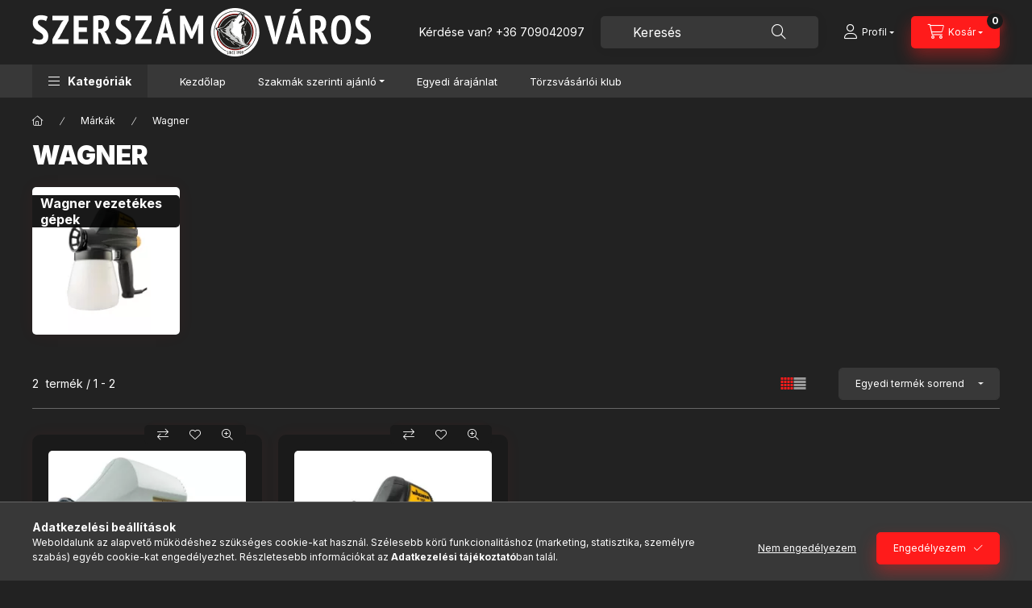

--- FILE ---
content_type: text/html; charset=UTF-8
request_url: https://www.szerszamvaros.hu/wagner
body_size: 25501
content:
<!DOCTYPE html>
<html lang="hu">
    <head>
        <meta charset="utf-8">
<meta name="description" content="Wagner, Márkák">
<meta name="robots" content="index, follow">
<meta http-equiv="X-UA-Compatible" content="IE=Edge">
<meta property="og:site_name" content="Szerszámváros - Szerszám és Munkavédelem" />
<meta property="og:title" content="Wagner - Szerszámváros">
<meta property="og:description" content="Wagner, Márkák">
<meta property="og:type" content="website">
<meta property="og:url" content="https://www.szerszamvaros.hu/wagner">
<meta name="facebook-domain-verification" content="lnut43oenmwcq6wjyc1bf5yeqwor8m">
<meta name="mobile-web-app-capable" content="yes">
<meta name="apple-mobile-web-app-capable" content="yes">
<meta name="MobileOptimized" content="320">
<meta name="HandheldFriendly" content="true">

<title>Wagner - Szerszámváros</title>


<script>
var service_type="shop";
var shop_url_main="https://www.szerszamvaros.hu";
var actual_lang="hu";
var money_len="0";
var money_thousend=" ";
var money_dec=",";
var shop_id=36927;
var unas_design_url="https:"+"/"+"/"+"www.szerszamvaros.hu"+"/"+"!common_design"+"/"+"custom"+"/"+"csutakszerszam.unas.hu"+"/";
var unas_design_code='0';
var unas_base_design_code='2400';
var unas_design_ver=4;
var unas_design_subver=3;
var unas_shop_url='https://www.szerszamvaros.hu';
var responsive="yes";
var config_plus=new Array();
config_plus['product_tooltip']=1;
config_plus['cart_fly_id']="cart-box__fly-to-desktop";
config_plus['cart_redirect']=2;
config_plus['cart_refresh_force']="1";
config_plus['money_type']='Ft';
config_plus['money_type_display']='Ft';
config_plus['accessible_design']=true;
var lang_text=new Array();

var UNAS = UNAS || {};
UNAS.shop={"base_url":'https://www.szerszamvaros.hu',"domain":'www.szerszamvaros.hu',"username":'csutakszerszam.unas.hu',"id":36927,"lang":'hu',"currency_type":'Ft',"currency_code":'HUF',"currency_rate":'1',"currency_length":0,"base_currency_length":0,"canonical_url":'https://www.szerszamvaros.hu/wagner'};
UNAS.design={"code":'0',"page":'cat'};
UNAS.api_auth="55f7f60d4d3d4342bdabcc9fa08c15e7";
UNAS.customer={"email":'',"id":0,"group_id":0,"without_registration":0};
UNAS.shop["category_id"]="707696";
UNAS.shop["only_private_customer_can_purchase"] = false;
 

UNAS.text = {
    "button_overlay_close": `Bezár`,
    "popup_window": `Felugró ablak`,
    "list": `lista`,
    "updating_in_progress": `frissítés folyamatban`,
    "updated": `frissítve`,
    "is_opened": `megnyitva`,
    "is_closed": `bezárva`,
    "deleted": `törölve`,
    "consent_granted": `hozzájárulás megadva`,
    "consent_rejected": `hozzájárulás elutasítva`,
    "field_is_incorrect": `mező hibás`,
    "error_title": `Hiba!`,
    "product_variants": `termék változatok`,
    "product_added_to_cart": `A termék a kosárba került`,
    "product_added_to_cart_with_qty_problem": `A termékből csak [qty_added_to_cart] [qty_unit] került kosárba`,
    "product_removed_from_cart": `A termék törölve a kosárból`,
    "reg_title_name": `Név`,
    "reg_title_company_name": `Cégnév`,
    "number_of_items_in_cart": `Kosárban lévő tételek száma`,
    "cart_is_empty": `A kosár üres`,
    "cart_updated": `A kosár frissült`
};


UNAS.text["delete_from_compare"]= `Törlés összehasonlításból`;
UNAS.text["comparison"]= `Összehasonlítás`;

UNAS.text["delete_from_favourites"]= `Törlés a kedvencek közül`;
UNAS.text["add_to_favourites"]= `Kedvencekhez`;






window.lazySizesConfig=window.lazySizesConfig || {};
window.lazySizesConfig.loadMode=1;
window.lazySizesConfig.loadHidden=false;

window.dataLayer = window.dataLayer || [];
function gtag(){dataLayer.push(arguments)};
gtag('js', new Date());
</script>

<script src="https://www.szerszamvaros.hu/!common_packages/jquery/jquery-3.2.1.js?mod_time=1682493229"></script>
<script src="https://www.szerszamvaros.hu/!common_packages/jquery/plugins/migrate/migrate.js?mod_time=1682493229"></script>
<script src="https://www.szerszamvaros.hu/!common_packages/jquery/plugins/autocomplete/autocomplete.js?mod_time=1751447086"></script>
<script src="https://www.szerszamvaros.hu/!common_packages/jquery/plugins/tools/overlay/overlay.js?mod_time=1759905183"></script>
<script src="https://www.szerszamvaros.hu/!common_packages/jquery/plugins/tools/toolbox/toolbox.expose.js?mod_time=1725518406"></script>
<script src="https://www.szerszamvaros.hu/!common_packages/jquery/plugins/lazysizes/lazysizes.min.js?mod_time=1682493229"></script>
<script src="https://www.szerszamvaros.hu/!common_packages/jquery/plugins/lazysizes/plugins/bgset/ls.bgset.min.js?mod_time=1753337301"></script>
<script src="https://www.szerszamvaros.hu/!common_packages/jquery/own/shop_common/exploded/common.js?mod_time=1764831093"></script>
<script src="https://www.szerszamvaros.hu/!common_packages/jquery/own/shop_common/exploded/common_overlay.js?mod_time=1759905183"></script>
<script src="https://www.szerszamvaros.hu/!common_packages/jquery/own/shop_common/exploded/common_shop_popup.js?mod_time=1759905183"></script>
<script src="https://www.szerszamvaros.hu/!common_packages/jquery/own/shop_common/exploded/function_accessibility_focus.js?mod_time=1759905183"></script>
<script src="https://www.szerszamvaros.hu/!common_packages/jquery/own/shop_common/exploded/page_product_list.js?mod_time=1725525526"></script>
<script src="https://www.szerszamvaros.hu/!common_packages/jquery/own/shop_common/exploded/function_favourites.js?mod_time=1725525526"></script>
<script src="https://www.szerszamvaros.hu/!common_packages/jquery/own/shop_common/exploded/function_compare.js?mod_time=1751447086"></script>
<script src="https://www.szerszamvaros.hu/!common_packages/jquery/own/shop_common/exploded/function_recommend.js?mod_time=1751447086"></script>
<script src="https://www.szerszamvaros.hu/!common_packages/jquery/own/shop_common/exploded/function_product_print.js?mod_time=1725525526"></script>
<script src="https://www.szerszamvaros.hu/!common_packages/jquery/own/shop_common/exploded/function_param_filter.js?mod_time=1764233414"></script>
<script src="https://www.szerszamvaros.hu/!common_packages/jquery/own/shop_common/exploded/function_accessibility_status.js?mod_time=1764233414"></script>
<script src="https://www.szerszamvaros.hu/!common_packages/jquery/plugins/hoverintent/hoverintent.js?mod_time=1682493229"></script>
<script src="https://www.szerszamvaros.hu/!common_packages/jquery/own/shop_tooltip/shop_tooltip.js?mod_time=1759905183"></script>
<script src="https://www.szerszamvaros.hu/!common_design/base/002400/main.js?mod_time=1764233414"></script>
<script src="https://www.szerszamvaros.hu/!common_packages/jquery/plugins/flickity/v3/flickity.pkgd.min.js?mod_time=1759905183"></script>
<script src="https://www.szerszamvaros.hu/!common_packages/jquery/plugins/toastr/toastr.min.js?mod_time=1682493229"></script>
<script src="https://www.szerszamvaros.hu/!common_packages/jquery/plugins/tippy/popper-2.4.4.min.js?mod_time=1682493229"></script>
<script src="https://www.szerszamvaros.hu/!common_packages/jquery/plugins/tippy/tippy-bundle.umd.min.js?mod_time=1682493229"></script>

<link href="https://www.szerszamvaros.hu/temp/shop_36927_6e8c8fa281a412d45817557dee83f1fc.css?mod_time=1769174066" rel="stylesheet" type="text/css">

<link href="https://www.szerszamvaros.hu/wagner" rel="canonical">
<link rel="apple-touch-icon" href="https://www.szerszamvaros.hu/shop_ordered/36927/pic/Logok/72x72_favicon_logo_szerszamvaros.png" sizes="72x72">
<link rel="apple-touch-icon" href="https://www.szerszamvaros.hu/shop_ordered/36927/pic/Logok/114x114_favicon_logo_szerszamvaros.png" sizes="114x114">
<link rel="apple-touch-icon" href="https://www.szerszamvaros.hu/shop_ordered/36927/pic/Logok/152x152_favicon_logo_szerszamvaros.png" sizes="152x152">
<link rel="apple-touch-icon" href="https://www.szerszamvaros.hu/shop_ordered/36927/pic/Logok/167x167_favicon_logo_szerszamvaros.png" sizes="167x167">
<link rel="apple-touch-icon" href="https://www.szerszamvaros.hu/shop_ordered/36927/pic/Logok/180x180_favicon_logo_szerszamvaros.png" sizes="180x180">
<link id="favicon-16x16" rel="icon" type="image/png" href="https://www.szerszamvaros.hu/shop_ordered/36927/pic/Logok/16x16_faviconn_logo_szerszamvaros.png" sizes="16x16">
<link id="favicon-32x32" rel="icon" type="image/png" href="https://www.szerszamvaros.hu/shop_ordered/36927/pic/Logok/32x32_favicon_logo_szerszamvaros.png" sizes="32x32">
<link id="favicon-96x96" rel="icon" type="image/png" href="https://www.szerszamvaros.hu/shop_ordered/36927/pic/Logok/96x96_favicon_logo_szerszamvaros.png" sizes="96x96">
<link id="favicon-192x192" rel="icon" type="image/png" href="https://www.szerszamvaros.hu/shop_ordered/36927/pic/Logok/192x192_favicon_logo_szerszamvaros.png" sizes="192x192">
<link href="https://www.szerszamvaros.hu/shop_ordered/36927/design_pic/favicon.ico" rel="shortcut icon">
<script>
        var google_consent=1;
    
        gtag('consent', 'default', {
           'ad_storage': 'denied',
           'ad_user_data': 'denied',
           'ad_personalization': 'denied',
           'analytics_storage': 'denied',
           'functionality_storage': 'denied',
           'personalization_storage': 'denied',
           'security_storage': 'granted'
        });

    
        gtag('consent', 'update', {
           'ad_storage': 'denied',
           'ad_user_data': 'denied',
           'ad_personalization': 'denied',
           'analytics_storage': 'denied',
           'functionality_storage': 'denied',
           'personalization_storage': 'denied',
           'security_storage': 'granted'
        });

        </script>
    <script async src="https://www.googletagmanager.com/gtag/js?id=UA-140624753-1"></script>    <script>
    gtag('config', 'UA-140624753-1');

          gtag('config', 'G-YY2RK17H7M');
                </script>
        <script>
    var google_analytics=1;

    		gtag("event", "view_category", { 'title':"Wagner",'non_interaction': true });
           </script>
           <script>
        gtag('config', 'AW-676509759',{'allow_enhanced_conversions':true});
                </script>
                <script>
            gtag('config', 'AW-622602779');
        </script>
            <script>
        var google_ads=1;

                gtag('event','remarketing', {
            'ecomm_pagetype': 'category'        });
            </script>
    
    <script>
    var facebook_pixel=1;
    /* <![CDATA[ */
        !function(f,b,e,v,n,t,s){if(f.fbq)return;n=f.fbq=function(){n.callMethod?
            n.callMethod.apply(n,arguments):n.queue.push(arguments)};if(!f._fbq)f._fbq=n;
            n.push=n;n.loaded=!0;n.version='2.0';n.queue=[];t=b.createElement(e);t.async=!0;
            t.src=v;s=b.getElementsByTagName(e)[0];s.parentNode.insertBefore(t,s)}(window,
                document,'script','//connect.facebook.net/en_US/fbevents.js');

        fbq('init', '2471791416164469');
                fbq('track', 'PageView', {}, {eventID:'PageView.aXQVOSauDrfuF-xFzonR0QAAUtg'});
        
        $(document).ready(function() {
            $(document).on("addToCart", function(event, product_array){
                facebook_event('AddToCart',{
					content_name: product_array.name,
					content_category: product_array.category,
					content_ids: [product_array.sku],
					contents: [{'id': product_array.sku, 'quantity': product_array.qty}],
					content_type: 'product',
					value: product_array.price,
					currency: 'HUF'
				}, {eventID:'AddToCart.' + product_array.event_id});
            });

            $(document).on("addToFavourites", function(event, product_array){
                facebook_event('AddToWishlist', {
                    content_ids: [product_array.sku],
                    content_type: 'product'
                }, {eventID:'AddToFavourites.' + product_array.event_id});
            });
        });

    /* ]]> */
    </script>


	<!-- Hotjar Tracking Code-->
	<script>
		(function(h,o,t,j,a,r){
			h.hj=h.hj||function(){(h.hj.q=h.hj.q||[]).push(arguments)};
			h._hjSettings={hjid:2616943,hjsv:6};
			a=o.getElementsByTagName('head')[0];
			r=o.createElement('script');r.async=1;
			r.src=t+h._hjSettings.hjid+j+h._hjSettings.hjsv;
			a.appendChild(r);
		})(window,document,'//static.hotjar.com/c/hotjar-','.js?sv=');
	</script>


<script
src="https://onsite.optimonk.com/script.js?account=194036"
async></script>



        <meta content="width=device-width, initial-scale=1.0" name="viewport" />
        <link rel="preconnect" href="https://fonts.gstatic.com">
        <link rel="preload" href="https://fonts.googleapis.com/css2?family=Inter:wght@400;700;900&display=swap" as="style" />
        <link rel="stylesheet" href="https://fonts.googleapis.com/css2?family=Inter:wght@400;700;900&display=swap" media="print" onload="this.media='all'">
        <noscript>
            <link rel="stylesheet" href="https://fonts.googleapis.com/css2?family=Inter:wght@400;700;900&display=swap" />
        </noscript>
        <link rel="preload" href="https://www.szerszamvaros.hu/!common_design/own/fonts/2400/customicons/custom-icons.css" as="style">
        <link rel="stylesheet" href="https://www.szerszamvaros.hu/!common_design/own/fonts/2400/customicons/custom-icons.css" media="print" onload="this.media='all'">
        <noscript>
            <link rel="stylesheet" href="https://www.szerszamvaros.hu/!common_design/own/fonts/2400/customicons/custom-icons.css" />
        </noscript>
        
        
        
        
        

        
        
        
                
        
        
        
        
        
        
        
        
        
                
        
    </head>


                
                
    
    
    
    
    
    
    
    
    
    
                     
    
    
    
    
    <body class='design_ver4 design_subver1 design_subver2 design_subver3' id="ud_shop_cat">
    
    <div id="image_to_cart" style="display:none; position:absolute; z-index:100000;"></div>
<div class="overlay_common overlay_warning" id="overlay_cart_add"></div>
<script>$(document).ready(function(){ overlay_init("cart_add",{"onBeforeLoad":false}); });</script>
<div class="overlay_common overlay_ok" id="overlay_cart_add_ok"></div>
<script>$(document).ready(function(){ overlay_init("cart_add_ok",[]); });</script>
<div class="overlay_common overlay_dialog" id="overlay_save_filter"></div>
<script>$(document).ready(function(){ overlay_init("save_filter",{"closeOnEsc":true,"closeOnClick":true}); });</script>
<div id="overlay_login_outer"></div>	
	<script>
	$(document).ready(function(){
	    var login_redir_init="";

		$("#overlay_login_outer").overlay({
			onBeforeLoad: function() {
                var login_redir_temp=login_redir_init;
                if (login_redir_act!="") {
                    login_redir_temp=login_redir_act;
                    login_redir_act="";
                }

									$.ajax({
						type: "GET",
						async: true,
						url: "https://www.szerszamvaros.hu/shop_ajax/ajax_popup_login.php",
						data: {
							shop_id:"36927",
							lang_master:"hu",
                            login_redir:login_redir_temp,
							explicit:"ok",
							get_ajax:"1"
						},
						success: function(data){
							$("#overlay_login_outer").html(data);
							if (unas_design_ver >= 5) $("#overlay_login_outer").modal('show');
							$('#overlay_login1 input[name=shop_pass_login]').keypress(function(e) {
								var code = e.keyCode ? e.keyCode : e.which;
								if(code.toString() == 13) {		
									document.form_login_overlay.submit();		
								}	
							});	
						}
					});
								},
			top: 50,
			mask: {
	color: "#000000",
	loadSpeed: 200,
	maskId: "exposeMaskOverlay",
	opacity: 0.7
},
			closeOnClick: (config_plus['overlay_close_on_click_forced'] === 1),
			onClose: function(event, overlayIndex) {
				$("#login_redir").val("");
			},
			load: false
		});
		
			});
	function overlay_login() {
		$(document).ready(function(){
			$("#overlay_login_outer").overlay().load();
		});
	}
	function overlay_login_remind() {
        if (unas_design_ver >= 5) {
            $("#overlay_remind").overlay().load();
        } else {
            $(document).ready(function () {
                $("#overlay_login_outer").overlay().close();
                setTimeout('$("#overlay_remind").overlay().load();', 250);
            });
        }
	}

    var login_redir_act="";
    function overlay_login_redir(redir) {
        login_redir_act=redir;
        $("#overlay_login_outer").overlay().load();
    }
	</script>  
	<div class="overlay_common overlay_info" id="overlay_remind"></div>
<script>$(document).ready(function(){ overlay_init("remind",[]); });</script>

	<script>
    	function overlay_login_error_remind() {
		$(document).ready(function(){
			load_login=0;
			$("#overlay_error").overlay().close();
			setTimeout('$("#overlay_remind").overlay().load();', 250);	
		});
	}
	</script>  
	<div class="overlay_common overlay_info" id="overlay_newsletter"></div>
<script>$(document).ready(function(){ overlay_init("newsletter",[]); });</script>

<script>
function overlay_newsletter() {
    $(document).ready(function(){
        $("#overlay_newsletter").overlay().load();
    });
}
</script>
<div class="overlay_common overlay_error" id="overlay_script"></div>
<script>$(document).ready(function(){ overlay_init("script",[]); });</script>
    <script>
    $(document).ready(function() {
        $.ajax({
            type: "GET",
            url: "https://www.szerszamvaros.hu/shop_ajax/ajax_stat.php",
            data: {master_shop_id:"36927",get_ajax:"1"}
        });
    });
    </script>
    

    
    <div id="container" class="page_shop_cat_707696 readmore-v2
 filter-not-exists filter-box-in-dropdown nav-position-bottom header-will-fixed fixed-cart-on-artdet">
                
                        <header class="header header--mobile py-3 px-4 d-flex justify-content-center d-sm-none position-relative has-tel">
                <div id="header_logo_img2" class="js-element header_logo logo" data-element-name="header_logo">
        <div class="header_logo-img-container">
            <div class="header_logo-img-wrapper">
                                                <a class="has-img" href="https://www.szerszamvaros.hu/">                    <picture>
                                                <source srcset="https://www.szerszamvaros.hu/!common_design/custom/csutakszerszam.unas.hu/element/layout_hu_header_logo-400x120_1_default.png?time=1751575372 1x, https://www.szerszamvaros.hu/!common_design/custom/csutakszerszam.unas.hu/element/layout_hu_header_logo-400x120_1_default_retina.png?time=1751575372 2x" />
                        <img                              width="420" height="60"
                                                          src="https://www.szerszamvaros.hu/!common_design/custom/csutakszerszam.unas.hu/element/layout_hu_header_logo-400x120_1_default.png?time=1751575372"                             
                             alt="Szerszámváros - Szerszám és Munkavédelem                        "/>
                    </picture>
                    </a>                                        </div>
        </div>
    </div>

                        <div class="js-element header_text_section_2 d-sm-none" data-element-name="header_text_section_2">
            <div class="header_text_section_2-slide slide-1"><p>Kérdése van? <a href='tel:+36709042097'>+36 709042097</a></p></div>
    </div>

        
        </header>
        <header id="header--desktop" class="header header--desktop d-none d-sm-block js-header js-header-fixed">
            <div class="header-inner js-header-inner">
                <div class="header__top">
                    <div class="container">
                        <div class="header__top-inner">
                            <div class="row no-gutters gutters-md-10 justify-content-center align-items-center">
                                <div class="header__top-left col col-xl-auto">
                                    <div class="header__left-inner d-flex align-items-center">
                                                                                <div class="nav-link--products-placeholder-on-fixed-header burger btn">
                                            <span class="burger__lines">
                                                <span class="burger__line"></span>
                                                <span class="burger__line"></span>
                                                <span class="burger__line"></span>
                                            </span>
                                            <span class="burger__text dropdown__btn-text">
                                                Kategóriák
                                            </span>
                                        </div>
                                        <button type="button" class="hamburger-box__dropdown-btn burger btn dropdown__btn d-lg-none" id="hamburger-box__dropdown-btn2"
                                                aria-label="Kategóriák" aria-haspopup="dialog" aria-expanded="false" aria-controls="hamburger-box__dropdown"
                                                data-btn-for="#hamburger-box__dropdown"
                                        >
                                            <span class="burger__lines">
                                              <span class="burger__line"></span>
                                              <span class="burger__line"></span>
                                              <span class="burger__line"></span>
                                            </span>
                                            <span class="burger__text dropdown__btn-text">
                                              Kategóriák
                                            </span>
                                        </button>
                                                                                    <div id="header_logo_img" class="js-element header_logo logo" data-element-name="header_logo">
        <div class="header_logo-img-container">
            <div class="header_logo-img-wrapper">
                                                <a class="has-img" href="https://www.szerszamvaros.hu/">                    <picture>
                                                <source srcset="https://www.szerszamvaros.hu/!common_design/custom/csutakszerszam.unas.hu/element/layout_hu_header_logo-400x120_1_default.png?time=1751575372 1x, https://www.szerszamvaros.hu/!common_design/custom/csutakszerszam.unas.hu/element/layout_hu_header_logo-400x120_1_default_retina.png?time=1751575372 2x" />
                        <img                              width="420" height="60"
                                                          src="https://www.szerszamvaros.hu/!common_design/custom/csutakszerszam.unas.hu/element/layout_hu_header_logo-400x120_1_default.png?time=1751575372"                             
                             alt="Szerszámváros - Szerszám és Munkavédelem                        "/>
                    </picture>
                    </a>                                        </div>
        </div>
    </div>

                                        <div class="js-element header_text_section_2" data-element-name="header_text_section_2">
            <div class="header_text_section_2-slide slide-1"><p>Kérdése van? <a href='tel:+36709042097'>+36 709042097</a></p></div>
    </div>

                                    </div>
                                </div>
                                <div class="header__top-right col-auto col-xl d-flex justify-content-end align-items-center">
                                    <button class="search-box__dropdown-btn btn dropdown__btn d-xl-none" id="#search-box__dropdown-btn2"
                                            aria-label="Keresés" aria-haspopup="dialog" aria-expanded="false" aria-controls="search-box__dropdown2"
                                            type="button" data-btn-for="#search-box__dropdown2"
                                    >
                                        <span class="search-box__dropdown-btn-icon dropdown__btn-icon icon--search"></span>
                                        <span class="search-box__text dropdown__btn-text">Keresés</span>
                                    </button>
                                    <div class="search-box__dropdown dropdown__content dropdown__content-till-lg" id="search-box__dropdown2" data-content-for="#search-box__dropdown-btn2" data-content-direction="full">
                                        <span class="dropdown__caret"></span>
                                        <button class="dropdown__btn-close search-box__dropdown__btn-close btn btn-close" type="button" aria-label="Bezár"></button>
                                        <div class="dropdown__content-inner search-box__inner position-relative js-search browser-is-chrome"
     id="box_search_content2">
    <form name="form_include_search2" id="form_include_search2" action="https://www.szerszamvaros.hu/shop_search.php" method="get">
    <div class="search-box__form-inner d-flex flex-column">
        <div class="form-group box-search-group mb-0 js-search-smart-insert-after-here">
            <input data-stay-visible-breakpoint="1280" id="box_search_input2" class="search-box__input ac_input js-search-input form-control"
                   name="search" pattern=".{3,100}" aria-label="Keresés" title="Hosszabb kereső kifejezést írjon be!"
                   placeholder="Keresés" type="search" maxlength="100" autocomplete="off" required                   role="combobox" aria-autocomplete="list" aria-expanded="false"
                                      aria-controls="autocomplete-categories autocomplete-products"
                               >
            <div class="search-box__search-btn-outer input-group-append" title="Keresés">
                <button class="btn search-box__search-btn" aria-label="Keresés">
                    <span class="search-box__search-btn-icon icon--search"></span>
                </button>
            </div>
            <div class="search__loading">
                <div class="loading-spinner--small"></div>
            </div>
        </div>
        <div class="ac_results2">
            <span class="ac_result__caret"></span>
        </div>
    </div>
    </form>
</div>

                                    </div>
                                                                                <button class="profile__dropdown-btn js-profile-btn btn dropdown__btn" id="profile__dropdown-btn2" type="button"
            data-orders="https://www.szerszamvaros.hu/shop_order_track.php" data-btn-for="#profile__dropdown"
            aria-label="Profil" aria-haspopup="dialog" aria-expanded="false" aria-controls="profile__dropdown"
    >
        <span class="profile__dropdown-btn-icon dropdown__btn-icon icon--user"></span>
        <span class="profile__text dropdown__btn-text">Profil</span>
            </button>
    
    
                                    <button id="cart-box__fly-to-desktop" class="cart-box__dropdown-btn btn dropdown__btn js-cart-box-loaded-by-ajax"
                                            aria-label="Kosár megtekintése" aria-describedby="box_cart_content" aria-haspopup="dialog" aria-expanded="false" aria-controls="cart-box__dropdown"
                                            type="button" data-btn-for="#cart-box__dropdown"                                    >
                                        <span class="cart-box__dropdown-btn-icon dropdown__btn-icon icon--cart"></span>
                                        <span class="cart-box__text dropdown__btn-text">Kosár</span>
                                        <span class="bubble cart-box__bubble">-</span>
                                    </button>
                                </div>
                            </div>
                        </div>
                    </div>
                </div>
                                <div class="header__bottom">
                    <div class="container">
                        <nav class="navbar d-none d-lg-flex navbar-expand navbar-light align-items-stretch">
                                                        <ul id="nav--cat" class="nav nav--cat js-navbar-nav">
                                <li class="nav-item dropdown nav--main nav-item--products">
                                    <a class="nav-link nav-link--products burger d-lg-flex" href="#" onclick="event.preventDefault();" role="button" data-text="Kategóriák" data-toggle="dropdown"
                                       aria-label="Kategóriák" aria-haspopup="dialog" aria-controls="dropdown-cat"
                                        aria-expanded="false"                                    >
                                        <span class="burger__lines">
                                            <span class="burger__line"></span>
                                            <span class="burger__line"></span>
                                            <span class="burger__line"></span>
                                        </span>
                                        <span class="burger__text dropdown__btn-text">
                                            Kategóriák
                                        </span>
                                    </a>
                                    <div id="dropdown-cat" class="dropdown-menu d-none d-block clearfix dropdown--cat with-auto-breaking-megasubmenu dropdown--level-0">
                                                    <ul class="nav-list--0" aria-label="Kategóriák">
            <li id="nav-item-akcio" class="nav-item spec-item js-nav-item-akcio">
                        <a class="nav-link"
               aria-label="Akciók kategória"
                href="https://www.szerszamvaros.hu/akcios-termekek"            >
                                            <span class="nav-link__text">
                    Akciók                </span>
            </a>
                    </li>
            <li id="nav-item-136092" class="nav-item dropdown js-nav-item-136092">
                        <a class="nav-link"
               aria-label="Csavarok kötőelemek kategória"
                href="#" role="button" data-toggle="dropdown" aria-haspopup="true" aria-expanded="false" onclick="handleSub('136092','https://www.szerszamvaros.hu/shop_ajax/ajax_box_cat.php?get_ajax=1&type=layout&change_lang=hu&level=1&key=136092&box_var_name=shop_cat&box_var_layout_cache=1&box_var_expand_cache=yes&box_var_expand_cache_name=desktop&box_var_layout_level0=0&box_var_layout_level1=1&box_var_layout=2&box_var_ajax=1&box_var_section=content&box_var_highlight=yes&box_var_type=expand&box_var_div=no');return false;"            >
                                            <span class="nav-link__text">
                    Csavarok kötőelemek                </span>
            </a>
                        <div class="megasubmenu dropdown-menu">
                <div class="megasubmenu__sticky-content">
                    <div class="loading-spinner"></div>
                </div>
                            </div>
                    </li>
            <li id="nav-item-375333" class="nav-item dropdown js-nav-item-375333">
                        <a class="nav-link"
               aria-label="Építőipari anyagok kategória"
                href="#" role="button" data-toggle="dropdown" aria-haspopup="true" aria-expanded="false" onclick="handleSub('375333','https://www.szerszamvaros.hu/shop_ajax/ajax_box_cat.php?get_ajax=1&type=layout&change_lang=hu&level=1&key=375333&box_var_name=shop_cat&box_var_layout_cache=1&box_var_expand_cache=yes&box_var_expand_cache_name=desktop&box_var_layout_level0=0&box_var_layout_level1=1&box_var_layout=2&box_var_ajax=1&box_var_section=content&box_var_highlight=yes&box_var_type=expand&box_var_div=no');return false;"            >
                                            <span class="nav-link__text">
                    Építőipari anyagok                </span>
            </a>
                        <div class="megasubmenu dropdown-menu">
                <div class="megasubmenu__sticky-content">
                    <div class="loading-spinner"></div>
                </div>
                            </div>
                    </li>
            <li id="nav-item-834980" class="nav-item dropdown js-nav-item-834980">
                        <a class="nav-link"
               aria-label="Forrasztás és ragasztás kategória"
                href="#" role="button" data-toggle="dropdown" aria-haspopup="true" aria-expanded="false" onclick="handleSub('834980','https://www.szerszamvaros.hu/shop_ajax/ajax_box_cat.php?get_ajax=1&type=layout&change_lang=hu&level=1&key=834980&box_var_name=shop_cat&box_var_layout_cache=1&box_var_expand_cache=yes&box_var_expand_cache_name=desktop&box_var_layout_level0=0&box_var_layout_level1=1&box_var_layout=2&box_var_ajax=1&box_var_section=content&box_var_highlight=yes&box_var_type=expand&box_var_div=no');return false;"            >
                                            <span class="nav-link__text">
                    Forrasztás és ragasztás                </span>
            </a>
                        <div class="megasubmenu dropdown-menu">
                <div class="megasubmenu__sticky-content">
                    <div class="loading-spinner"></div>
                </div>
                            </div>
                    </li>
            <li id="nav-item-908611" class="nav-item dropdown js-nav-item-908611">
                        <a class="nav-link"
               aria-label="Higítók, oldószerek, adalékok kategória"
                href="#" role="button" data-toggle="dropdown" aria-haspopup="true" aria-expanded="false" onclick="handleSub('908611','https://www.szerszamvaros.hu/shop_ajax/ajax_box_cat.php?get_ajax=1&type=layout&change_lang=hu&level=1&key=908611&box_var_name=shop_cat&box_var_layout_cache=1&box_var_expand_cache=yes&box_var_expand_cache_name=desktop&box_var_layout_level0=0&box_var_layout_level1=1&box_var_layout=2&box_var_ajax=1&box_var_section=content&box_var_highlight=yes&box_var_type=expand&box_var_div=no');return false;"            >
                                            <span class="nav-link__text">
                    Higítók, oldószerek, adalékok                </span>
            </a>
                        <div class="megasubmenu dropdown-menu">
                <div class="megasubmenu__sticky-content">
                    <div class="loading-spinner"></div>
                </div>
                            </div>
                    </li>
            <li id="nav-item-565943" class="nav-item dropdown js-nav-item-565943">
                        <a class="nav-link"
               aria-label="Kompresszorok és tartozékai kategória"
                href="#" role="button" data-toggle="dropdown" aria-haspopup="true" aria-expanded="false" onclick="handleSub('565943','https://www.szerszamvaros.hu/shop_ajax/ajax_box_cat.php?get_ajax=1&type=layout&change_lang=hu&level=1&key=565943&box_var_name=shop_cat&box_var_layout_cache=1&box_var_expand_cache=yes&box_var_expand_cache_name=desktop&box_var_layout_level0=0&box_var_layout_level1=1&box_var_layout=2&box_var_ajax=1&box_var_section=content&box_var_highlight=yes&box_var_type=expand&box_var_div=no');return false;"            >
                                            <span class="nav-link__text">
                    Kompresszorok és tartozékai                </span>
            </a>
                        <div class="megasubmenu dropdown-menu">
                <div class="megasubmenu__sticky-content">
                    <div class="loading-spinner"></div>
                </div>
                            </div>
                    </li>
            <li id="nav-item-104236" class="nav-item dropdown js-nav-item-104236">
                        <a class="nav-link"
               aria-label="Kötelek, drótkötelek, zsinórok és tartozékai kategória"
                href="#" role="button" data-toggle="dropdown" aria-haspopup="true" aria-expanded="false" onclick="handleSub('104236','https://www.szerszamvaros.hu/shop_ajax/ajax_box_cat.php?get_ajax=1&type=layout&change_lang=hu&level=1&key=104236&box_var_name=shop_cat&box_var_layout_cache=1&box_var_expand_cache=yes&box_var_expand_cache_name=desktop&box_var_layout_level0=0&box_var_layout_level1=1&box_var_layout=2&box_var_ajax=1&box_var_section=content&box_var_highlight=yes&box_var_type=expand&box_var_div=no');return false;"            >
                                            <span class="nav-link__text">
                    Kötelek, drótkötelek, zsinórok és tartozékai                </span>
            </a>
                        <div class="megasubmenu dropdown-menu">
                <div class="megasubmenu__sticky-content">
                    <div class="loading-spinner"></div>
                </div>
                            </div>
                    </li>
            <li id="nav-item-660272" class="nav-item dropdown js-nav-item-660272">
                        <a class="nav-link"
               aria-label="Levegős gépek és tartozékai kategória"
                href="#" role="button" data-toggle="dropdown" aria-haspopup="true" aria-expanded="false" onclick="handleSub('660272','https://www.szerszamvaros.hu/shop_ajax/ajax_box_cat.php?get_ajax=1&type=layout&change_lang=hu&level=1&key=660272&box_var_name=shop_cat&box_var_layout_cache=1&box_var_expand_cache=yes&box_var_expand_cache_name=desktop&box_var_layout_level0=0&box_var_layout_level1=1&box_var_layout=2&box_var_ajax=1&box_var_section=content&box_var_highlight=yes&box_var_type=expand&box_var_div=no');return false;"            >
                                            <span class="nav-link__text">
                    Levegős gépek és tartozékai                </span>
            </a>
                        <div class="megasubmenu dropdown-menu">
                <div class="megasubmenu__sticky-content">
                    <div class="loading-spinner"></div>
                </div>
                            </div>
                    </li>
            <li id="nav-item-211183" class="nav-item dropdown js-nav-item-211183">
                        <a class="nav-link"
               aria-label="Ragasztó, jelölő és szigetelő szalagok kategória"
                href="#" role="button" data-toggle="dropdown" aria-haspopup="true" aria-expanded="false" onclick="handleSub('211183','https://www.szerszamvaros.hu/shop_ajax/ajax_box_cat.php?get_ajax=1&type=layout&change_lang=hu&level=1&key=211183&box_var_name=shop_cat&box_var_layout_cache=1&box_var_expand_cache=yes&box_var_expand_cache_name=desktop&box_var_layout_level0=0&box_var_layout_level1=1&box_var_layout=2&box_var_ajax=1&box_var_section=content&box_var_highlight=yes&box_var_type=expand&box_var_div=no');return false;"            >
                                            <span class="nav-link__text">
                    Ragasztó, jelölő és szigetelő szalagok                </span>
            </a>
                        <div class="megasubmenu dropdown-menu">
                <div class="megasubmenu__sticky-content">
                    <div class="loading-spinner"></div>
                </div>
                            </div>
                    </li>
            <li id="nav-item-229229" class="nav-item dropdown js-nav-item-229229">
                        <a class="nav-link"
               aria-label="Segédanyagok kategória"
                href="#" role="button" data-toggle="dropdown" aria-haspopup="true" aria-expanded="false" onclick="handleSub('229229','https://www.szerszamvaros.hu/shop_ajax/ajax_box_cat.php?get_ajax=1&type=layout&change_lang=hu&level=1&key=229229&box_var_name=shop_cat&box_var_layout_cache=1&box_var_expand_cache=yes&box_var_expand_cache_name=desktop&box_var_layout_level0=0&box_var_layout_level1=1&box_var_layout=2&box_var_ajax=1&box_var_section=content&box_var_highlight=yes&box_var_type=expand&box_var_div=no');return false;"            >
                                            <span class="nav-link__text">
                    Segédanyagok                </span>
            </a>
                        <div class="megasubmenu dropdown-menu">
                <div class="megasubmenu__sticky-content">
                    <div class="loading-spinner"></div>
                </div>
                            </div>
                    </li>
            <li id="nav-item-503707" class="nav-item dropdown js-nav-item-503707">
                        <a class="nav-link"
               aria-label="Szigetelések kategória"
                href="#" role="button" data-toggle="dropdown" aria-haspopup="true" aria-expanded="false" onclick="handleSub('503707','https://www.szerszamvaros.hu/shop_ajax/ajax_box_cat.php?get_ajax=1&type=layout&change_lang=hu&level=1&key=503707&box_var_name=shop_cat&box_var_layout_cache=1&box_var_expand_cache=yes&box_var_expand_cache_name=desktop&box_var_layout_level0=0&box_var_layout_level1=1&box_var_layout=2&box_var_ajax=1&box_var_section=content&box_var_highlight=yes&box_var_type=expand&box_var_div=no');return false;"            >
                                            <span class="nav-link__text">
                    Szigetelések                </span>
            </a>
                        <div class="megasubmenu dropdown-menu">
                <div class="megasubmenu__sticky-content">
                    <div class="loading-spinner"></div>
                </div>
                            </div>
                    </li>
            <li id="nav-item-860445" class="nav-item dropdown js-nav-item-860445">
                        <a class="nav-link"
               aria-label="Márkák kategória"
                href="#" role="button" data-toggle="dropdown" aria-haspopup="true" aria-expanded="false" onclick="handleSub('860445','https://www.szerszamvaros.hu/shop_ajax/ajax_box_cat.php?get_ajax=1&type=layout&change_lang=hu&level=1&key=860445&box_var_name=shop_cat&box_var_layout_cache=1&box_var_expand_cache=yes&box_var_expand_cache_name=desktop&box_var_layout_level0=0&box_var_layout_level1=1&box_var_layout=2&box_var_ajax=1&box_var_section=content&box_var_highlight=yes&box_var_type=expand&box_var_div=no');return false;"            >
                                            <span class="nav-link__text">
                    Márkák                </span>
            </a>
                        <div class="megasubmenu dropdown-menu">
                <div class="megasubmenu__sticky-content">
                    <div class="loading-spinner"></div>
                </div>
                            </div>
                    </li>
            <li id="nav-item-139679" class="nav-item dropdown js-nav-item-139679">
                        <a class="nav-link"
               aria-label="Akkus gépek kategória"
                href="#" role="button" data-toggle="dropdown" aria-haspopup="true" aria-expanded="false" onclick="handleSub('139679','https://www.szerszamvaros.hu/shop_ajax/ajax_box_cat.php?get_ajax=1&type=layout&change_lang=hu&level=1&key=139679&box_var_name=shop_cat&box_var_layout_cache=1&box_var_expand_cache=yes&box_var_expand_cache_name=desktop&box_var_layout_level0=0&box_var_layout_level1=1&box_var_layout=2&box_var_ajax=1&box_var_section=content&box_var_highlight=yes&box_var_type=expand&box_var_div=no');return false;"            >
                                            <span class="nav-link__text">
                    Akkus gépek                </span>
            </a>
                        <div class="megasubmenu dropdown-menu">
                <div class="megasubmenu__sticky-content">
                    <div class="loading-spinner"></div>
                </div>
                            </div>
                    </li>
            <li id="nav-item-957536" class="nav-item dropdown js-nav-item-957536">
                        <a class="nav-link"
               aria-label="Vezetékes gépek kategória"
                href="#" role="button" data-toggle="dropdown" aria-haspopup="true" aria-expanded="false" onclick="handleSub('957536','https://www.szerszamvaros.hu/shop_ajax/ajax_box_cat.php?get_ajax=1&type=layout&change_lang=hu&level=1&key=957536&box_var_name=shop_cat&box_var_layout_cache=1&box_var_expand_cache=yes&box_var_expand_cache_name=desktop&box_var_layout_level0=0&box_var_layout_level1=1&box_var_layout=2&box_var_ajax=1&box_var_section=content&box_var_highlight=yes&box_var_type=expand&box_var_div=no');return false;"            >
                                            <span class="nav-link__text">
                    Vezetékes gépek                </span>
            </a>
                        <div class="megasubmenu dropdown-menu">
                <div class="megasubmenu__sticky-content">
                    <div class="loading-spinner"></div>
                </div>
                            </div>
                    </li>
            <li id="nav-item-448530" class="nav-item dropdown js-nav-item-448530">
                        <a class="nav-link"
               aria-label="Állványok, létrák kategória"
                href="#" role="button" data-toggle="dropdown" aria-haspopup="true" aria-expanded="false" onclick="handleSub('448530','https://www.szerszamvaros.hu/shop_ajax/ajax_box_cat.php?get_ajax=1&type=layout&change_lang=hu&level=1&key=448530&box_var_name=shop_cat&box_var_layout_cache=1&box_var_expand_cache=yes&box_var_expand_cache_name=desktop&box_var_layout_level0=0&box_var_layout_level1=1&box_var_layout=2&box_var_ajax=1&box_var_section=content&box_var_highlight=yes&box_var_type=expand&box_var_div=no');return false;"            >
                                            <span class="nav-link__text">
                    Állványok, létrák                </span>
            </a>
                        <div class="megasubmenu dropdown-menu">
                <div class="megasubmenu__sticky-content">
                    <div class="loading-spinner"></div>
                </div>
                            </div>
                    </li>
            <li id="nav-item-354516" class="nav-item dropdown js-nav-item-354516">
                        <a class="nav-link"
               aria-label="Munkavédelmi ruházat, eszközök kategória"
                href="#" role="button" data-toggle="dropdown" aria-haspopup="true" aria-expanded="false" onclick="handleSub('354516','https://www.szerszamvaros.hu/shop_ajax/ajax_box_cat.php?get_ajax=1&type=layout&change_lang=hu&level=1&key=354516&box_var_name=shop_cat&box_var_layout_cache=1&box_var_expand_cache=yes&box_var_expand_cache_name=desktop&box_var_layout_level0=0&box_var_layout_level1=1&box_var_layout=2&box_var_ajax=1&box_var_section=content&box_var_highlight=yes&box_var_type=expand&box_var_div=no');return false;"            >
                                            <span class="nav-link__text">
                    Munkavédelmi ruházat, eszközök                </span>
            </a>
                        <div class="megasubmenu dropdown-menu">
                <div class="megasubmenu__sticky-content">
                    <div class="loading-spinner"></div>
                </div>
                            </div>
                    </li>
            <li id="nav-item-585677" class="nav-item dropdown js-nav-item-585677">
                        <a class="nav-link"
               aria-label="Ipari kerekek, görgők kategória"
                href="#" role="button" data-toggle="dropdown" aria-haspopup="true" aria-expanded="false" onclick="handleSub('585677','https://www.szerszamvaros.hu/shop_ajax/ajax_box_cat.php?get_ajax=1&type=layout&change_lang=hu&level=1&key=585677&box_var_name=shop_cat&box_var_layout_cache=1&box_var_expand_cache=yes&box_var_expand_cache_name=desktop&box_var_layout_level0=0&box_var_layout_level1=1&box_var_layout=2&box_var_ajax=1&box_var_section=content&box_var_highlight=yes&box_var_type=expand&box_var_div=no');return false;"            >
                                            <span class="nav-link__text">
                    Ipari kerekek, görgők                </span>
            </a>
                        <div class="megasubmenu dropdown-menu">
                <div class="megasubmenu__sticky-content">
                    <div class="loading-spinner"></div>
                </div>
                            </div>
                    </li>
            <li id="nav-item-131533" class="nav-item dropdown js-nav-item-131533">
                        <a class="nav-link"
               aria-label="Tárolórendszerek kategória"
                href="#" role="button" data-toggle="dropdown" aria-haspopup="true" aria-expanded="false" onclick="handleSub('131533','https://www.szerszamvaros.hu/shop_ajax/ajax_box_cat.php?get_ajax=1&type=layout&change_lang=hu&level=1&key=131533&box_var_name=shop_cat&box_var_layout_cache=1&box_var_expand_cache=yes&box_var_expand_cache_name=desktop&box_var_layout_level0=0&box_var_layout_level1=1&box_var_layout=2&box_var_ajax=1&box_var_section=content&box_var_highlight=yes&box_var_type=expand&box_var_div=no');return false;"            >
                                            <span class="nav-link__text">
                    Tárolórendszerek                </span>
            </a>
                        <div class="megasubmenu dropdown-menu">
                <div class="megasubmenu__sticky-content">
                    <div class="loading-spinner"></div>
                </div>
                            </div>
                    </li>
            <li id="nav-item-398856" class="nav-item dropdown js-nav-item-398856">
                        <a class="nav-link"
               aria-label="Hegesztéstechnika kategória"
                href="#" role="button" data-toggle="dropdown" aria-haspopup="true" aria-expanded="false" onclick="handleSub('398856','https://www.szerszamvaros.hu/shop_ajax/ajax_box_cat.php?get_ajax=1&type=layout&change_lang=hu&level=1&key=398856&box_var_name=shop_cat&box_var_layout_cache=1&box_var_expand_cache=yes&box_var_expand_cache_name=desktop&box_var_layout_level0=0&box_var_layout_level1=1&box_var_layout=2&box_var_ajax=1&box_var_section=content&box_var_highlight=yes&box_var_type=expand&box_var_div=no');return false;"            >
                                            <span class="nav-link__text">
                    Hegesztéstechnika                </span>
            </a>
                        <div class="megasubmenu dropdown-menu">
                <div class="megasubmenu__sticky-content">
                    <div class="loading-spinner"></div>
                </div>
                            </div>
                    </li>
            <li id="nav-item-762278" class="nav-item dropdown js-nav-item-762278">
                        <a class="nav-link"
               aria-label="Tartozékok kategória"
                href="#" role="button" data-toggle="dropdown" aria-haspopup="true" aria-expanded="false" onclick="handleSub('762278','https://www.szerszamvaros.hu/shop_ajax/ajax_box_cat.php?get_ajax=1&type=layout&change_lang=hu&level=1&key=762278&box_var_name=shop_cat&box_var_layout_cache=1&box_var_expand_cache=yes&box_var_expand_cache_name=desktop&box_var_layout_level0=0&box_var_layout_level1=1&box_var_layout=2&box_var_ajax=1&box_var_section=content&box_var_highlight=yes&box_var_type=expand&box_var_div=no');return false;"            >
                                            <span class="nav-link__text">
                    Tartozékok                </span>
            </a>
                        <div class="megasubmenu dropdown-menu">
                <div class="megasubmenu__sticky-content">
                    <div class="loading-spinner"></div>
                </div>
                            </div>
                    </li>
            <li id="nav-item-424219" class="nav-item dropdown js-nav-item-424219">
                        <a class="nav-link"
               aria-label="Lézeres szintezők, mérőeszközök kategória"
                href="#" role="button" data-toggle="dropdown" aria-haspopup="true" aria-expanded="false" onclick="handleSub('424219','https://www.szerszamvaros.hu/shop_ajax/ajax_box_cat.php?get_ajax=1&type=layout&change_lang=hu&level=1&key=424219&box_var_name=shop_cat&box_var_layout_cache=1&box_var_expand_cache=yes&box_var_expand_cache_name=desktop&box_var_layout_level0=0&box_var_layout_level1=1&box_var_layout=2&box_var_ajax=1&box_var_section=content&box_var_highlight=yes&box_var_type=expand&box_var_div=no');return false;"            >
                                            <span class="nav-link__text">
                    Lézeres szintezők, mérőeszközök                </span>
            </a>
                        <div class="megasubmenu dropdown-menu">
                <div class="megasubmenu__sticky-content">
                    <div class="loading-spinner"></div>
                </div>
                            </div>
                    </li>
            <li id="nav-item-379558" class="nav-item dropdown js-nav-item-379558">
                        <a class="nav-link"
               aria-label="Kéziszerszámok kategória"
                href="#" role="button" data-toggle="dropdown" aria-haspopup="true" aria-expanded="false" onclick="handleSub('379558','https://www.szerszamvaros.hu/shop_ajax/ajax_box_cat.php?get_ajax=1&type=layout&change_lang=hu&level=1&key=379558&box_var_name=shop_cat&box_var_layout_cache=1&box_var_expand_cache=yes&box_var_expand_cache_name=desktop&box_var_layout_level0=0&box_var_layout_level1=1&box_var_layout=2&box_var_ajax=1&box_var_section=content&box_var_highlight=yes&box_var_type=expand&box_var_div=no');return false;"            >
                                            <span class="nav-link__text">
                    Kéziszerszámok                </span>
            </a>
                        <div class="megasubmenu dropdown-menu">
                <div class="megasubmenu__sticky-content">
                    <div class="loading-spinner"></div>
                </div>
                            </div>
                    </li>
            <li id="nav-item-970793" class="nav-item dropdown js-nav-item-970793">
                        <a class="nav-link"
               aria-label="Kerti gépek, szerszámok kategória"
                href="#" role="button" data-toggle="dropdown" aria-haspopup="true" aria-expanded="false" onclick="handleSub('970793','https://www.szerszamvaros.hu/shop_ajax/ajax_box_cat.php?get_ajax=1&type=layout&change_lang=hu&level=1&key=970793&box_var_name=shop_cat&box_var_layout_cache=1&box_var_expand_cache=yes&box_var_expand_cache_name=desktop&box_var_layout_level0=0&box_var_layout_level1=1&box_var_layout=2&box_var_ajax=1&box_var_section=content&box_var_highlight=yes&box_var_type=expand&box_var_div=no');return false;"            >
                                            <span class="nav-link__text">
                    Kerti gépek, szerszámok                </span>
            </a>
                        <div class="megasubmenu dropdown-menu">
                <div class="megasubmenu__sticky-content">
                    <div class="loading-spinner"></div>
                </div>
                            </div>
                    </li>
            <li id="nav-item-185826" class="nav-item dropdown js-nav-item-185826">
                        <a class="nav-link"
               aria-label="Festékek, ragasztók, purhabok, sprayk kategória"
                href="#" role="button" data-toggle="dropdown" aria-haspopup="true" aria-expanded="false" onclick="handleSub('185826','https://www.szerszamvaros.hu/shop_ajax/ajax_box_cat.php?get_ajax=1&type=layout&change_lang=hu&level=1&key=185826&box_var_name=shop_cat&box_var_layout_cache=1&box_var_expand_cache=yes&box_var_expand_cache_name=desktop&box_var_layout_level0=0&box_var_layout_level1=1&box_var_layout=2&box_var_ajax=1&box_var_section=content&box_var_highlight=yes&box_var_type=expand&box_var_div=no');return false;"            >
                                            <span class="nav-link__text">
                    Festékek, ragasztók, purhabok, sprayk                </span>
            </a>
                        <div class="megasubmenu dropdown-menu">
                <div class="megasubmenu__sticky-content">
                    <div class="loading-spinner"></div>
                </div>
                            </div>
                    </li>
            <li id="nav-item-261753" class="nav-item dropdown js-nav-item-261753">
                        <a class="nav-link"
               aria-label="Higiéniai termékek, kéztisztítók kategória"
                href="#" role="button" data-toggle="dropdown" aria-haspopup="true" aria-expanded="false" onclick="handleSub('261753','https://www.szerszamvaros.hu/shop_ajax/ajax_box_cat.php?get_ajax=1&type=layout&change_lang=hu&level=1&key=261753&box_var_name=shop_cat&box_var_layout_cache=1&box_var_expand_cache=yes&box_var_expand_cache_name=desktop&box_var_layout_level0=0&box_var_layout_level1=1&box_var_layout=2&box_var_ajax=1&box_var_section=content&box_var_highlight=yes&box_var_type=expand&box_var_div=no');return false;"            >
                                            <span class="nav-link__text">
                    Higiéniai termékek, kéztisztítók                </span>
            </a>
                        <div class="megasubmenu dropdown-menu">
                <div class="megasubmenu__sticky-content">
                    <div class="loading-spinner"></div>
                </div>
                            </div>
                    </li>
            <li id="nav-item-774769" class="nav-item dropdown js-nav-item-774769">
                        <a class="nav-link"
               aria-label="Kábeldobok, hosszabbítók, lámpák kategória"
                href="#" role="button" data-toggle="dropdown" aria-haspopup="true" aria-expanded="false" onclick="handleSub('774769','https://www.szerszamvaros.hu/shop_ajax/ajax_box_cat.php?get_ajax=1&type=layout&change_lang=hu&level=1&key=774769&box_var_name=shop_cat&box_var_layout_cache=1&box_var_expand_cache=yes&box_var_expand_cache_name=desktop&box_var_layout_level0=0&box_var_layout_level1=1&box_var_layout=2&box_var_ajax=1&box_var_section=content&box_var_highlight=yes&box_var_type=expand&box_var_div=no');return false;"            >
                                            <span class="nav-link__text">
                    Kábeldobok, hosszabbítók, lámpák                </span>
            </a>
                        <div class="megasubmenu dropdown-menu">
                <div class="megasubmenu__sticky-content">
                    <div class="loading-spinner"></div>
                </div>
                            </div>
                    </li>
            <li id="nav-item-536507" class="nav-item js-nav-item-536507">
                        <a class="nav-link"
               aria-label="Kompresszorok kategória"
                href="https://www.szerszamvaros.hu/termekek/kompresszorok"            >
                                            <span class="nav-link__text">
                    Kompresszorok                </span>
            </a>
                    </li>
            <li id="nav-item-447715" class="nav-item dropdown js-nav-item-447715">
                        <a class="nav-link"
               aria-label="Műhelytechnika kategória"
                href="#" role="button" data-toggle="dropdown" aria-haspopup="true" aria-expanded="false" onclick="handleSub('447715','https://www.szerszamvaros.hu/shop_ajax/ajax_box_cat.php?get_ajax=1&type=layout&change_lang=hu&level=1&key=447715&box_var_name=shop_cat&box_var_layout_cache=1&box_var_expand_cache=yes&box_var_expand_cache_name=desktop&box_var_layout_level0=0&box_var_layout_level1=1&box_var_layout=2&box_var_ajax=1&box_var_section=content&box_var_highlight=yes&box_var_type=expand&box_var_div=no');return false;"            >
                                            <span class="nav-link__text">
                    Műhelytechnika                </span>
            </a>
                        <div class="megasubmenu dropdown-menu">
                <div class="megasubmenu__sticky-content">
                    <div class="loading-spinner"></div>
                </div>
                            </div>
                    </li>
            <li id="nav-item-322030" class="nav-item dropdown js-nav-item-322030">
                        <a class="nav-link"
               aria-label="Takaróelemek kategória"
                href="#" role="button" data-toggle="dropdown" aria-haspopup="true" aria-expanded="false" onclick="handleSub('322030','https://www.szerszamvaros.hu/shop_ajax/ajax_box_cat.php?get_ajax=1&type=layout&change_lang=hu&level=1&key=322030&box_var_name=shop_cat&box_var_layout_cache=1&box_var_expand_cache=yes&box_var_expand_cache_name=desktop&box_var_layout_level0=0&box_var_layout_level1=1&box_var_layout=2&box_var_ajax=1&box_var_section=content&box_var_highlight=yes&box_var_type=expand&box_var_div=no');return false;"            >
                                            <span class="nav-link__text">
                    Takaróelemek                </span>
            </a>
                        <div class="megasubmenu dropdown-menu">
                <div class="megasubmenu__sticky-content">
                    <div class="loading-spinner"></div>
                </div>
                            </div>
                    </li>
            <li id="nav-item-272122" class="nav-item dropdown js-nav-item-272122">
                        <a class="nav-link"
               aria-label="Csomagolástechnika kategória"
                href="#" role="button" data-toggle="dropdown" aria-haspopup="true" aria-expanded="false" onclick="handleSub('272122','https://www.szerszamvaros.hu/shop_ajax/ajax_box_cat.php?get_ajax=1&type=layout&change_lang=hu&level=1&key=272122&box_var_name=shop_cat&box_var_layout_cache=1&box_var_expand_cache=yes&box_var_expand_cache_name=desktop&box_var_layout_level0=0&box_var_layout_level1=1&box_var_layout=2&box_var_ajax=1&box_var_section=content&box_var_highlight=yes&box_var_type=expand&box_var_div=no');return false;"            >
                                            <span class="nav-link__text">
                    Csomagolástechnika                </span>
            </a>
                        <div class="megasubmenu dropdown-menu">
                <div class="megasubmenu__sticky-content">
                    <div class="loading-spinner"></div>
                </div>
                            </div>
                    </li>
            <li id="nav-item-184295" class="nav-item dropdown js-nav-item-184295">
                        <a class="nav-link"
               aria-label="Zárak, lakatok, vasalatok kategória"
                href="#" role="button" data-toggle="dropdown" aria-haspopup="true" aria-expanded="false" onclick="handleSub('184295','https://www.szerszamvaros.hu/shop_ajax/ajax_box_cat.php?get_ajax=1&type=layout&change_lang=hu&level=1&key=184295&box_var_name=shop_cat&box_var_layout_cache=1&box_var_expand_cache=yes&box_var_expand_cache_name=desktop&box_var_layout_level0=0&box_var_layout_level1=1&box_var_layout=2&box_var_ajax=1&box_var_section=content&box_var_highlight=yes&box_var_type=expand&box_var_div=no');return false;"            >
                                            <span class="nav-link__text">
                    Zárak, lakatok, vasalatok                </span>
            </a>
                        <div class="megasubmenu dropdown-menu">
                <div class="megasubmenu__sticky-content">
                    <div class="loading-spinner"></div>
                </div>
                            </div>
                    </li>
            <li id="nav-item-154996" class="nav-item js-nav-item-154996">
                        <a class="nav-link"
               aria-label="Termékek kategória"
                href="https://www.szerszamvaros.hu/termekek/"            >
                                            <span class="nav-link__text">
                    Termékek                </span>
            </a>
                    </li>
        </ul>

    
                                    </div>
                                </li>
                            </ul>
                                                                                                                    
    <ul aria-label="Menüpontok" id="nav--menu" class="nav nav--menu js-navbar-nav">
                <li class="nav-item nav--main js-nav-item-508875">
                        <a class="nav-link" href="https://www.szerszamvaros.hu">
                            Kezdőlap 
            </a>
                    </li>
                <li class="nav-item dropdown nav--main js-nav-item-618745">
                        <a class="nav-link dropdown-toggle" href="#" role="button" data-toggle="dropdown" aria-haspopup="true" aria-expanded="false">
                            Szakmák szerinti ajánló
            </a>
                                                
    <ul aria-label="Szakmák szerinti ajánló menüpont" class="dropdown-menu dropdown--menu dropdown-level--1">
                <li class="nav-item js-nav-item-788760">
                        <a class="dropdown-item" href="https://www.szerszamvaros.hu/szakmak-szerinti-ajanlo/acsoknak-tetofedoknek">
                            Ácsoknak, tetőfedőknek
            </a>
                    </li>
                <li class="nav-item js-nav-item-580534">
                        <a class="dropdown-item" href="https://www.szerszamvaros.hu/szakmak-szerinti-ajanlo/lakatosoknak">
                            Lakatosoknak 
            </a>
                    </li>
                <li class="nav-item js-nav-item-774967">
                        <a class="dropdown-item" href="https://www.szerszamvaros.hu/szakmak-szerinti-ajanlo/napelem-solartechnika">
                            Napelem Solártechnika
            </a>
                    </li>
                <li class="nav-item js-nav-item-707399">
                        <a class="dropdown-item" href="https://www.szerszamvaros.hu/szakmak-szerinti-ajanlo/klimasoknak">
                            Klímásoknak
            </a>
                    </li>
                <li class="nav-item js-nav-item-843167">
                        <a class="dropdown-item" href="https://www.szerszamvaros.hu/szakmak-szerinti-ajanlo/vasbeton-szereloknek">
                            Vasbeton szerelőknek
            </a>
                    </li>
                <li class="nav-item js-nav-item-599140">
                        <a class="dropdown-item" href="https://www.szerszamvaros.hu/szakmak-szerinti-ajanlo/villanyszereloknek">
                            Villanyszerelőknek
            </a>
                    </li>
                <li class="nav-item js-nav-item-494653">
                        <a class="dropdown-item" href="https://www.szerszamvaros.hu/szakmak-szerinti-ajanlo/utepitoknek">
                            Útépítőknek
            </a>
                    </li>
                <li class="nav-item js-nav-item-589275">
                        <a class="dropdown-item" href="https://www.szerszamvaros.hu/szakmak-szerinti-ajanlo/gipszkartonosoknak">
                            Gipszkartonosoknak
            </a>
                    </li>
                <li class="nav-item js-nav-item-824460">
                        <a class="dropdown-item" href="https://www.szerszamvaros.hu/szakmak-szerinti-ajanlo/ablakosoknak">
                            Ablakosoknak
            </a>
                    </li>
            </ul>

                    </li>
                <li class="nav-item nav--main js-nav-item-481815">
                        <a class="nav-link" href="https://www.szerszamvaros.hu/egyedi-arajanlatkeres">
                            Egyedi árajánlat
            </a>
                    </li>
                <li class="nav-item nav--main js-nav-item-224977">
                        <a class="nav-link" href="https://www.szerszamvaros.hu/szerszamvaros-torzsvasarloi-klub">
                            Törzsvásárlói klub
            </a>
                    </li>
            </ul>

    
                                                    </nav>
                        <script>
    let addOverflowHidden = function() {
        $('.hamburger-box__dropdown-inner').addClass('overflow-hidden');
    }
    function scrollToBreadcrumb() {
        scrollToElement({ element: '.nav-list-breadcrumb', offset: getVisibleDistanceTillHeaderBottom(), scrollIn: '.hamburger-box__dropdown-inner', container: '.hamburger-box__dropdown-inner', duration: 0, callback: addOverflowHidden });
    }

    function setHamburgerBoxHeight(height) {
        $('.hamburger-box__dropdown').css('height', height + 80);
    }

    let mobileMenuScrollData = [];

    function handleSub2(thisOpenBtn, id, ajaxUrl) {
        let navItem = $('#nav-item-'+id+'--m');
        let openBtn = $(thisOpenBtn);
        let $thisScrollableNavList = navItem.closest('.nav-list-mobile');
        let thisNavListLevel = $thisScrollableNavList.data("level");

        if ( thisNavListLevel == 0 ) {
            $thisScrollableNavList = navItem.closest('.hamburger-box__dropdown-inner');
        }
        mobileMenuScrollData["level_" + thisNavListLevel + "_position"] = $thisScrollableNavList.scrollTop();
        mobileMenuScrollData["level_" + thisNavListLevel + "_element"] = $thisScrollableNavList;

        if (!navItem.hasClass('ajax-loading')) {
            if (catSubOpen2(openBtn, navItem)) {
                if (ajaxUrl) {
                    if (!navItem.hasClass('ajax-loaded')) {
                        catSubLoad2(navItem, ajaxUrl);
                    } else {
                        scrollToBreadcrumb();
                    }
                } else {
                    scrollToBreadcrumb();
                }
            }
        }
    }
    function catSubOpen2(openBtn,navItem) {
        let thisSubMenu = navItem.find('.nav-list-menu--sub').first();
        let thisParentMenu = navItem.closest('.nav-list-menu');
        thisParentMenu.addClass('hidden');

        if (navItem.hasClass('show')) {
            openBtn.attr('aria-expanded','false');
            navItem.removeClass('show');
            thisSubMenu.removeClass('show');
        } else {
            openBtn.attr('aria-expanded','true');
            navItem.addClass('show');
            thisSubMenu.addClass('show');
            if (window.matchMedia('(min-width: 576px) and (max-width: 1259.8px )').matches) {
                let thisSubMenuHeight = thisSubMenu.outerHeight();
                if (thisSubMenuHeight > 0) {
                    setHamburgerBoxHeight(thisSubMenuHeight);
                }
            }
        }
        return true;
    }
    function catSubLoad2(navItem, ajaxUrl){
        let thisSubMenu = $('.nav-list-menu--sub', navItem);
        $.ajax({
            type: 'GET',
            url: ajaxUrl,
            beforeSend: function(){
                navItem.addClass('ajax-loading');
                setTimeout(function (){
                    if (!navItem.hasClass('ajax-loaded')) {
                        navItem.addClass('ajax-loader');
                        thisSubMenu.addClass('loading');
                    }
                }, 150);
            },
            success:function(data){
                thisSubMenu.html(data);
                $(document).trigger("ajaxCatSubLoaded");

                let thisParentMenu = navItem.closest('.nav-list-menu');
                let thisParentBreadcrumb = thisParentMenu.find('> .nav-list-breadcrumb');

                /* ha már van a szülőnek breadcrumbja, akkor azt hozzáfűzzük a gyerekhez betöltéskor */
                if (thisParentBreadcrumb.length > 0) {
                    let thisParentLink = thisParentBreadcrumb.find('.nav-list-parent-link').clone();
                    let thisSubMenuParentLink = thisSubMenu.find('.nav-list-parent-link');
                    thisParentLink.insertBefore(thisSubMenuParentLink);
                }

                navItem.removeClass('ajax-loading ajax-loader').addClass('ajax-loaded');
                thisSubMenu.removeClass('loading');
                if (window.matchMedia('(min-width: 576px) and (max-width: 1259.8px )').matches) {
                    let thisSubMenuHeight = thisSubMenu.outerHeight();
                    setHamburgerBoxHeight(thisSubMenuHeight);
                }
                scrollToBreadcrumb();
            }
        });
    }
    function catBack(thisBtn) {
        let thisCatLevel = $(thisBtn).closest('.nav-list-menu--sub');
        let thisParentItem = $(thisBtn).closest('.nav-item.show');
        let thisParentMenu = thisParentItem.closest('.nav-list-menu');

        if ( $(thisBtn).data("belongs-to-level") == 0 ) {
            mobileMenuScrollData["level_0_element"].animate({ scrollTop: mobileMenuScrollData["level_0_position"] }, 0, function() {});
        }

        if (window.matchMedia('(min-width: 576px) and (max-width: 1259.8px )').matches) {
            let thisParentMenuHeight = 0;
            if ( thisParentItem.parent('ul').hasClass('nav-list-mobile--0') ) {
                let sumHeight = 0;
                $( thisParentItem.closest('.hamburger-box__dropdown-nav-lists-wrapper').children() ).each(function() {
                    sumHeight+= $(this).outerHeight(true);
                });
                thisParentMenuHeight = sumHeight;
            } else {
                thisParentMenuHeight = thisParentMenu.outerHeight();
            }
            setHamburgerBoxHeight(thisParentMenuHeight);
        }
        if ( thisParentItem.parent('ul').hasClass('nav-list-mobile--0') ) {
            $('.hamburger-box__dropdown-inner').removeClass('overflow-hidden');
        }
        thisParentMenu.removeClass('hidden');
        thisCatLevel.removeClass('show');
        thisParentItem.removeClass('show');
        thisParentItem.find('.nav-button').attr('aria-expanded','false');
        return true;
    }

    function handleSub($id, $ajaxUrl) {
        let $navItem = $('#nav-item-'+$id);

        if (!$navItem.hasClass('ajax-loading')) {
            if (catSubOpen($navItem)) {
                if (!$navItem.hasClass('ajax-loaded')) {
                    catSubLoad($id, $ajaxUrl);
                }
            }
        }
    }

    function catSubOpen($navItem) {
        handleCloseDropdowns();
        let thisNavLink = $navItem.find('> .nav-link');
        let thisNavItem = thisNavLink.parent();
        let thisNavbarNav = $('.js-navbar-nav');
        let thisDropdownMenu = thisNavItem.find('.dropdown-menu').first();

        /*remove is-opened class form the rest menus (cat+plus)*/
        thisNavbarNav.find('.show').not(thisNavItem).not('.nav-item--products').not('.dropdown--cat').removeClass('show');

        /* check handler exists */
        let existingHandler = thisNavItem.data('keydownHandler');

        /* is has, off it */
        if (existingHandler) {
            thisNavItem.off('keydown', existingHandler);
        }

        const focusExitHandler = function(e) {
            if (e.key === "Escape") {
                handleCloseDropdownCat(false,{
                    reason: 'escape',
                    element: thisNavItem,
                    handler: focusExitHandler
                });
            }
        }

        if (thisNavItem.hasClass('show')) {
            thisNavLink.attr('aria-expanded','false');
            thisNavItem.removeClass('show');
            thisDropdownMenu.removeClass('show');
            $('html').removeClass('cat-megasubmenu-opened');
            $('#dropdown-cat').removeClass('has-opened');

            thisNavItem.off('keydown', focusExitHandler);
        } else {
            thisNavLink.attr('aria-expanded','true');
            thisNavItem.addClass('show');
            thisDropdownMenu.addClass('show');
            $('#dropdown-cat').addClass('has-opened');
            $('html').addClass('cat-megasubmenu-opened');

            thisNavItem.on('keydown', focusExitHandler);
            thisNavItem.data('keydownHandler', focusExitHandler);
        }
        return true;
    }
    function catSubLoad($id, $ajaxUrl){
        const $navItem = $('#nav-item-'+$id);
        const $thisMegasubmenu = $(".megasubmenu", $navItem);
        const parentDropdownMenuHeight = $navItem.closest('.dropdown-menu').outerHeight();
        const $thisMegasubmenuStickyContent = $(".megasubmenu__sticky-content", $thisMegasubmenu);
        $thisMegasubmenuStickyContent.css('height', parentDropdownMenuHeight);

        $.ajax({
            type: 'GET',
            url: $ajaxUrl,
            beforeSend: function(){
                $navItem.addClass('ajax-loading');
                setTimeout(function (){
                    if (!$navItem.hasClass('ajax-loaded')) {
                        $navItem.addClass('ajax-loader');
                    }
                }, 150);
            },
            success:function(data){
                $thisMegasubmenuStickyContent.html(data);
                const $thisScrollContainer = $thisMegasubmenu.find('.megasubmenu__cats-col').first();

                $thisScrollContainer.on('wheel', function(e){
                    e.preventDefault();
                    $(this).scrollLeft($(this).scrollLeft() + e.originalEvent.deltaY);
                });

                $navItem.removeClass('ajax-loading ajax-loader').addClass('ajax-loaded');
                $(document).trigger("ajaxCatSubLoaded");
            }
        });
    }

    $(document).ready(function () {
        $('.nav--menu .dropdown').on('focusout',function(event) {
            let dropdown = this.querySelector('.dropdown-menu');

                        const toElement = event.relatedTarget;

                        if (!dropdown.contains(toElement)) {
                dropdown.parentElement.classList.remove('show');
                dropdown.classList.remove('show');
            }
                        if (!event.target.closest('.dropdown.nav--main').contains(toElement)) {
                handleCloseMenuDropdowns();
            }
        });
         /* KATTINTÁS */

        /* CAT and PLUS menu */
        $('.nav-item.dropdown.nav--main').on('click', '> .nav-link', function(e) {
            e.preventDefault();
            handleCloseDropdowns();

            let thisNavLink = $(this);
            let thisNavLinkLeft = thisNavLink.offset().left;
            let thisNavItem = thisNavLink.parent();
            let thisDropdownMenu = thisNavItem.find('.dropdown-menu').first();
            let thisNavbarNav = $('.js-navbar-nav');

            /* close dropdowns which is not "dropdown cat" always opened */
            thisNavbarNav.find('.show').not('.always-opened').not(thisNavItem).not('.dropdown--cat').removeClass('show');

            /* close cat dropdowns when click not to this link */
            if (!thisNavLink.hasClass('nav-link--products')) {
                handleCloseDropdownCat();
            }

            /* check handler exists */
            let existingHandler = thisNavItem.data('keydownHandler');

            /* is has, off it */
            if (existingHandler) {
                thisNavItem.off('keydown', existingHandler);
            }

            const focusExitHandler = function(e) {
                if (e.key === "Escape") {
                    handleCloseDropdownCat(false,{
                        reason: 'escape',
                        element: thisNavItem,
                        handler: focusExitHandler
                    });
                    handleCloseMenuDropdowns({
                        reason: 'escape',
                        element: thisNavItem,
                        handler: focusExitHandler
                    });
                }
            }

            if (thisNavItem.hasClass('show')) {
                if (thisNavLink.hasClass('nav-link--products') && thisNavItem.hasClass('always-opened')) {
                    $('html').toggleClass('products-dropdown-opened');
                    thisNavItem.toggleClass('force-show');
                    thisNavItem.on('keydown', focusExitHandler);
                    thisNavItem.data('keydownHandler', focusExitHandler);
                }
                if (thisNavLink.hasClass('nav-link--products') && !thisNavItem.hasClass('always-opened')) {
                    $('html').removeClass('products-dropdown-opened cat-megasubmenu-opened');
                    $('#dropdown-cat').removeClass('has-opened');
                    thisNavItem.off('keydown', focusExitHandler);
                }
                if (!thisNavItem.hasClass('always-opened')) {
                    thisNavLink.attr('aria-expanded', 'false');
                    thisNavItem.removeClass('show');
                    thisDropdownMenu.removeClass('show');
                    thisNavItem.off('keydown', focusExitHandler);
                }
            } else {
                if ($headerHeight) {
                    if ( thisNavLink.closest('.nav--menu').length > 0) {
                        thisDropdownMenu.css({
                            top: getVisibleDistanceTillHeaderBottom() + 'px',
                            left: thisNavLinkLeft + 'px'
                        });
                    }
                }
                if (thisNavLink.hasClass('nav-link--products')) {
                    $('html').addClass('products-dropdown-opened');
                }
                thisNavLink.attr('aria-expanded','true');
                thisNavItem.addClass('show');
                thisDropdownMenu.addClass('show');
                thisNavItem.on('keydown', focusExitHandler);
                thisNavItem.data('keydownHandler', focusExitHandler);
            }
        });

        /** PLUS MENU SUB **/
        $('.nav-item.dropdown > .dropdown-item').click(function (e) {
            e.preventDefault();
            handleCloseDropdowns();

            let thisNavLink = $(this);
            let thisNavItem = thisNavLink.parent();
            let thisDropdownMenu = thisNavItem.find('.dropdown-menu').first();

            if (thisNavItem.hasClass('show')) {
                thisNavLink.attr('aria-expanded','false');
                thisNavItem.removeClass('show');
                thisDropdownMenu.removeClass('show');
            } else {
                thisNavLink.attr('aria-expanded','true');
                thisNavItem.addClass('show');
                thisDropdownMenu.addClass('show');
            }
        });
            });
</script>                    </div>
                </div>
                            </div>
        </header>
        
                            
    
        
                                <div class="filter-dropdown dropdown__content" id="filter-dropdown" data-content-for="#filter-box__dropdown-btn" data-content-direction="left">
                <button class="dropdown__btn-close filter-dropdown__btn-close btn btn-close" type="button" aria-label="Bezár" data-text="bezár"></button>
                <div class="dropdown__content-inner filter-dropdown__inner">
                            
    
                </div>
            </div>
                    
                <main class="main">
            <nav id="breadcrumb" aria-label="navigációs nyomvonal">
        <div class="container">
                    <ol class="breadcrumb breadcrumb--mobile level-2">
            <li class="breadcrumb-item">
                                <a class="breadcrumb--home" href="https://www.szerszamvaros.hu/sct/0/" aria-label="Főkategória" title="Főkategória"></a>
                            </li>
                                    
                                                                                                <li class="breadcrumb-item">
                <a href="https://www.szerszamvaros.hu/markak">Márkák</a>
            </li>
                    </ol>

        <ol class="breadcrumb breadcrumb--desktop level-2">
            <li class="breadcrumb-item">
                                <a class="breadcrumb--home" href="https://www.szerszamvaros.hu/sct/0/" aria-label="Főkategória" title="Főkategória"></a>
                            </li>
                        <li class="breadcrumb-item">
                                <a href="https://www.szerszamvaros.hu/markak">Márkák</a>
                            </li>
                        <li class="breadcrumb-item active">
                                <span aria-current="page">Wagner</span>
                            </li>
                    </ol>
        <script>
            function markActiveNavItems() {
                                                        $(".js-nav-item-860445").addClass("has-active");
                                                                            $(".js-nav-item-707696").addClass("active");
                                                }
            $(document).ready(function(){
                markActiveNavItems();
            });
            $(document).on("ajaxCatSubLoaded",function(){
                markActiveNavItems();
            });
        </script>
        </div>
    </nav>

            
                        
                                                <div class="main__title">
        <div class="container">
            <h1>Wagner</h1>
        </div>
    </div>
    
            
            
    <script>
        let cat_art_list_filter_loaded = 0;

        function cat_art_list_page(temp, get_filter, page) {
            if (typeof get_filter === "undefined") {
                get_filter = "";
            }

            get_filter = get_filter.replace("\\\\", "\\");

            let loadContentHere = $("#page_cat_artlist");
            let target_top = 0;
            let target_offset = undefined;

            if (loadContentHere.length > 0) {
                target_offset = loadContentHere.offset();
                target_top = target_offset.top - 40;

                loadContentHere.html('<div class="page_content_ajax"></div>');
            }

            if (page == -1) {
                page = ((window.location.hash.indexOf('#page')!=-1) ? window.location.hash.replace('#page', '') : 1);
            }

            if (page > 1) {
                if (window.location.hash != 'page' + page) window.location.hash = 'page' + page;
            } else {
                //if (window.location.hash.indexOf('#page')!=-1 && window.location.hash!='') window.location.hash = ''
            }

            if (typeof page === 'undefined') page = 1;

            if ($(document).scrollTop() > target_top) {
                $('html, body').animate({scrollTop: target_top}, 300);
            }

            if (!cat_art_list_filter_loaded) {
                $('#box_container_shop_filter .js-box-content').addClass('loading').html('<div class="box_content_ajax"></div>');
            }

            load_filter_box_content(false, page, get_filter);
        }

        function load_filter_box_content(prefix, page, filter) {
            let urlParams = new URLSearchParams(window.location.search);
            let loadContentHere = $("#page_cat_artlist");
            let filterBoxChecking = $(".js-ajax-filter-box-checking");
            let filterBoxCheckingForce = $(".js-ajax-filter-box-checking-force");
            let productListChecking = $(".js-ajax-product-list-checking");
            let filterBoxWrapper = $("#box_container_shop_filter");
            let ajax_filter = "";

                        ajax_filter = filter;
            
            $.ajax({
                type: 'GET',
                                async: true,
                url: 'https://www.szerszamvaros.hu/wagner',
                data: {
                    action: 'cat_art_list',
                    ajax: 1,
                    prefix: prefix,
                                                                                page: page,
                    cat_art_list_filter_loaded: cat_art_list_filter_loaded
                },
                success: function (cat_art_list_result) {
                                        if ($.trim(cat_art_list_result) == '') {
                        loadContentHere.addClass("d-none");
                        if (productListChecking.length > 0) {
                            productListChecking.addClass('product-list-content-not-exists');
                        }
                    } else {
                        loadContentHere.html(cat_art_list_result)
                        if (productListChecking.length > 0) {
                            productListChecking.addClass('product-list-content-exists');
                        }
                                            }
                                    }
            });
        }

                $(document).ready(function () {
            cat_art_list_page(0, '', -1);
        });
            </script>

<div id="page_cat_content" class="page_content cat--type-1">
    
    
    
    <section class="categories" aria-label="Kategóriák">
        <div class="container">
            <div class="row gutters-5 gutters-md-10 gutters-xxl-20 row-gap-10 row-gap-md-20 row-gap-xxl-40" role="list">
                
                
                                <div role="listitem" class="col-6 col-xs-4 col-md-3 col-lg-only-custom-5 col-xl-2 category-card category-card--normal category-card-690251">
                    <div class="category-card__inner h-100 img-effect-on-hover">
                        <div class="category-card__img-wrap text-center product-img-wrapper position-relative">
                            <a class="category-card__pic-url" href="https://www.szerszamvaros.hu/wagner/wagner-vezetekes-gepek"  tabindex="-1" aria-hidden="true">
                                <picture>
                                    <source srcset="https://www.szerszamvaros.hu/img/36927/catpic_690251/200x200,r/690251.webp?time=1681337587 1x, https://www.szerszamvaros.hu/img/36927/catpic_690251/400x400,r/690251.webp?time=1681337587 2x">
                                    <img class="category-card__pic product-img" width="200" height="200"
                                         src="https://www.szerszamvaros.hu/img/36927/catpic_690251/200x200,r/690251.webp?time=1681337587" alt="Wagner vezetékes gépek" title="Wagner vezetékes gépek" decoding="async" fetchpriority="high">
                                </picture>
                            </a>
                        </div>
                        <div class="category-card__data-wrapper">
                            <div class="category-card__data">
                                <a class="category-card__link" href="https://www.szerszamvaros.hu/wagner/wagner-vezetekes-gepek"                                    aria-label="Wagner vezetékes gépek kategória"
                                >
                                    <div class="category-card__name">Wagner vezetékes gépek</div>
                                </a>
                                                            </div>
                        </div>
                    </div>
                </div>
                            </div>
        </div>
    </section>

    
    
    
        <section class="category-product-list">
                        
    <div id="page_cat_artlist">
        
    </div>
    
            </section>
    
    
</div>

                            
                    </main>
        
                <footer id="footer">
            <div class="footer">
                <div class="footer-container container">
                    <div class="footer__navigation">
                        <div class="row gutters-10">
                            <nav aria-label="footer nav 1" class="footer__nav footer__nav-1 col-xs-6 col-lg-3 mb-5 mb-lg-3">    <div class="js-element footer_v2_menu_1" data-element-name="footer_v2_menu_1" role="region" aria-label="Oldaltérkép">
                <div class="footer__header footer__header h6">
            Oldaltérkép
        </div>
                                        <div class="footer__html"><p><a href="https://www.szerszamvaros.hu/">Nyitóoldal</a></p></div>
                                <div class="footer__html"><p><a href="https://www.szerszamvaros.hu/sct/0/">Termékek</a></p></div>
                                <div class="footer__html"><p><a href="https://www.szerszamvaros.hu/blog" target="_blank" rel="noopener">Blog</a></p></div>
                                <div class="footer__html"><p><a href="https://www.szerszamvaros.hu/akcios-termekek">Akciók</a></p></div>
                                <div class="footer__html"><p><a href="https://www.szerszamvaros.hu/ajandekok">Ajándékok</a></p></div>
                                <div class="footer__html"><p><a href="https://www.szerszamvaros.hu/markak">Márkák</a></p></div>
                                <div class="footer__html"><p><a href="https://www.szerszamvaros.hu/garancia">Garancia</a></p></div>
                                <div class="footer__html"><p><a href="https://www.szerszamvaros.hu/szallitas">Szállítás</a></p></div>
            </div>

</nav>
                            <nav aria-label="footer nav 2" class="footer__nav footer__nav-2 col-xs-6 col-lg-3 mb-5 mb-lg-3">    <div class="js-element footer_v2_menu_2" data-element-name="footer_v2_menu_2" role="region" aria-label="Információk">
                <div class="footer__header footer__header h6">
            Információk
        </div>
                                        <div class="footer__html"><ul>
<li><a href="https://www.szerszamvaros.hu/shop_help.php?tab=terms">Általános szerződési feltételek</a></li>
<li><a href="https://www.szerszamvaros.hu/shop_help.php?tab=privacy_policy">Adatkezelési tájékoztató</a></li>
<li><a href="https://www.szerszamvaros.hu/shop_contact.php?tab=payment">Fizetés</a></li>
<li><a href="https://www.szerszamvaros.hu/shop_contact.php?tab=shipping">Szállítás</a></li>
<li><a href="https://www.szerszamvaros.hu/shop_contact.php">Elérhetőségek</a></li>
<li><a href="https://www.szerszamvaros.hu/szerszamvaros-torzsvasarloi-klub">Szerszámváros Törzsvásárlói klub</a></li>
<li><a href="https://www.szerszamvaros.hu/spg/688074/Kapcsolat">Kapcsolat</a></li>
</ul></div>
            </div>

</nav>
                            <nav aria-label="footer nav 3" class="footer__nav footer__nav-3 col-xs-6 col-lg-3 mb-5 mb-lg-3">
                                
                                <div class="footer_social footer_v2_social">
                                    <ul class="footer__list d-flex list--horizontal">
                                                    <li class="js-element footer_v2_social-list-item" data-element-name="footer_v2_social"><p><a href="https://www.facebook.com/Szerszamvaros/">facebook</a></p></li>
    

                                        <li><button type="button" class="cookie-alert__btn-open btn btn-square icon--cookie" id="cookie_alert_close" onclick="cookie_alert_action(0,-1)" title="Adatkezelési beállítások"></button></li>
                                    </ul>
                                </div>
                            </nav>
                            <nav aria-label="footer nav 4" class="footer__nav footer__nav-4 col-xs-6 col-lg-3 mb-5 mb-lg-3">
                                                                        <div class="js-element newsletter_title" data-element-name="newsletter_title">
                                        <div class="footer__html"><h4>Iratkozz fel hírlevelünkre!</h4></div>
            </div>


                                    <a class="btn btn-primary mt-3" href="https://www.szerszamvaros.hu/shop_newsletter.php">Feliratkozás</a>
                                                            </nav>
                        </div>
                    </div>
                </div>
                                
                            </div>
        </footer>
        

                
                <div class="partners py-3" role="region" aria-label="Partnereink">
            <div class="partners__container container">
                <div class="parnters__inner row no-gutters gap-10 align-items-center justify-content-center">
                            
        
                            <div class="partner__item">
            <div id="box_partner_arukereso" style="background:#FFF; width:130px; margin:0 auto; padding:3px 0 1px;">
<!-- ÁRUKERESŐ.HU CODE - PLEASE DO NOT MODIFY THE LINES BELOW -->
<div style="background:transparent; text-align:center; padding:0; margin:0 auto; width:120px">
<a title="Árukereső.hu" href="https://www.arukereso.hu/" style="display: flex;border:0; padding:0;margin:0 0 2px 0;" target="_blank"><svg viewBox="0 0 374 57"><style type="text/css">.ak1{fill:#0096FF;}.ak3{fill:#FF660A;}</style><path class="ak1" d="m40.4 17.1v24.7c0 4.7 1.9 6.7 6.5 6.7h1.6v7h-1.6c-8.2 0-12.7-3.1-13.9-9.5-2.9 6.1-8.5 10.2-15.3 10.2-10.3 0-17.7-8.6-17.7-19.9s7.4-19.9 17.3-19.9c7.3 0 12.8 4.7 15.2 11.8v-11.1zm-20.5 31.8c7.3 0 12.6-5.4 12.6-12.6 0-7.3-5.2-12.7-12.6-12.7-6.5 0-11.8 5.4-11.8 12.7 0 7.2 5.3 12.6 11.8 12.6zm3.3-48.8h8.8l-8.8 12h-8z"></path><path class="ak1" d="m53.3 17.1h7.9v10.1c2.7-9.6 8.8-11.9 15-10.4v7.5c-8.4-2.3-15 2.1-15 9.4v21.7h-7.9z"></path><path class="ak1" d="m89.2 17.1v22.5c0 5.6 4 9.4 9.6 9.4 5.4 0 9.5-3.8 9.5-9.4v-22.5h7.9v22.5c0 9.9-7.4 16.7-17.4 16.7-10.1 0-17.5-6.8-17.5-16.7v-22.5z"></path><path class="ak1" d="m132.6 55.5h-7.9v-55.5h7.9v35.1l16.2-17.9h9.9l-14.8 16 17.7 22.3h-10l-13-16.5-6 6.4z"></path><path class="ak1" d="m181.2 16.4c12.3 0 21.1 10 19.7 22.6h-31.7c1.1 6.1 6 10.4 12.6 10.4 5 0 9.1-2.6 11.3-6.8l6.6 2.9c-3.3 6.3-9.7 10.7-18.1 10.7-11.5 0-20.3-8.6-20.3-19.9-0.1-11.3 8.5-19.9 19.9-19.9zm11.7 16.4c-1.3-5.5-5.7-9.6-11.8-9.6-5.8 0-10.4 4-11.8 9.6z"></path><path class="ak1" d="m208.5 17.1h7.9v10.1c2.7-9.6 8.8-11.9 15-10.4v7.5c-8.4-2.3-15 2.1-15 9.4v21.7h-7.9z"></path><path class="ak1" d="m252.4 16.4c12.3 0 21.1 10 19.7 22.6h-31.7c1.1 6.1 6 10.4 12.6 10.4 5 0 9.1-2.6 11.3-6.8l6.6 2.9c-3.3 6.3-9.7 10.7-18.1 10.7-11.5 0-20.3-8.6-20.3-19.9s8.6-19.9 19.9-19.9zm11.8 16.4c-1.3-5.5-5.7-9.6-11.8-9.6-5.8 0-10.4 4-11.8 9.6z"></path><path class="ak1" d="m293.7 49.8c5 0 8.3-2.2 8.3-5.2 0-8.8-23.5-1.6-23.5-16.6 0-6.7 6.4-11.6 15.1-11.6 8.8 0 14.5 4.3 15.7 10.9l-7.9 1.7c-0.6-4-3.4-6.2-7.8-6.2-4.2 0-7.2 2-7.2 4.9 0 8.5 23.5 1.4 23.5 16.9 0 6.8-7.1 11.7-16.3 11.7s-15.1-4.3-16.3-10.9l7.9-1.7c0.8 4 3.7 6.1 8.5 6.1z"></path><path class="ak1" d="m335.4 16.4c11.5 0 20.3 8.6 20.3 19.9 0 11.2-8.8 19.9-20.3 19.9s-20.3-8.6-20.3-19.9 8.8-19.9 20.3-19.9zm0 32.5c7 0 12.2-5.4 12.2-12.6 0-7.3-5.2-12.7-12.2-12.7-6.9 0-12.2 5.4-12.2 12.7 0 7.2 5.3 12.6 12.2 12.6zm-3.6-48.8h7.9l-8.8 12h-7.2zm13.4 0h8l-8.9 12h-7.2z"></path><path class="ak3" d="m369 46.2c2.7 0 4.9 2.2 4.9 4.9s-2.2 4.9-4.9 4.9-4.9-2.2-4.9-4.9c-0.1-2.6 2.2-4.9 4.9-4.9zm-4-46.2h7.9v40h-7.9z"></path></svg></a>
<a title="Árukereső.hu" style="line-height:16px;font-size: 11px; font-family: Arial, Verdana; color: #000" href="https://www.arukereso.hu/" target="_blank">Árukereső.hu</a>
</div>
<!-- ÁRUKERESŐ.HU CODE END -->
</div>

    </div>
<div class="partner__item">
        <a class="has-img" href="https://www.argep.hu" target="_blank" title="argep.hu" >
        <img class="partner__img lazyload"  alt="argep.hu" width="120" height="40"
             src="https://www.szerszamvaros.hu/main_pic/space.gif" data-src="https://www.szerszamvaros.hu/!common_design/own/image/logo/partner/logo_partner_frame_argep_hu.jpg" data-srcset="https://www.szerszamvaros.hu/!common_design/own/image/logo/partner/logo_partner_frame_argep_hu-2x.jpg 2x"
             style="width:120px;max-height:40px;"
        />
    </a>
    </div>

    
                            <div class="checkout__item">
        <a href="https://simplepartner.hu/PaymentService/Fizetesi_tajekoztato.pdf" target="_blank" class="checkout__link has-img" rel="nofollow noopener">
            <img class="checkout__img lazyload" title="simplepay_hu" alt="simplepay_hu"
             src="https://www.szerszamvaros.hu/main_pic/space.gif" data-src="https://www.szerszamvaros.hu/!common_design/own/image/logo/checkout/logo_checkout_simplepay_hu_box.png" data-srcset="https://www.szerszamvaros.hu/!common_design/own/image/logo/checkout/logo_checkout_simplepay_hu_box-2x.png 2x"
             style="width:294px;max-height:40px;"
        >
        </a>
    </div>

    
                            <div class="certificate__item">
        <a title="Árukereső, a hiteles vásárlási kalauz" href="https://www.arukereso.hu/" target="_blank" class="text_normal has-img"><img src="https://image.arukereso.hu/trustedbadge/172971-150x74-2beb8c7696d5faaa76cd3d77ff4dbcbf .png" alt="Árukereső, a hiteles vásárlási kalauz" /></a>
    </div>

    
                </div>
            </div>
        </div>
                
                                <div class="hamburger-box hamburger-box__dropdown dropdown__content" id="hamburger-box__dropdown" data-content-for="#hamburger-box__dropdown-btn, #hamburger-box__dropdown__btn-close" data-content-direction="left">
                <span class="dropdown__caret"></span>
                <button class="dropdown__btn-close hamburger-box__dropdown__btn-close btn btn-close" id="hamburger-box__dropdown__btn-close" type="button" title="bezár" aria-label="bezár"></button>
                <div class="dropdown__content-inner hamburger-box__dropdown-inner">
                    <div class="hamburger-box__dropdown-nav-lists-wrapper">
                                                            <div class="nav-list-menu nav-list-menu--main">
    <ul class="nav-list-mobile nav-list-mobile--0" data-level="0" aria-label="Kategóriák">
                <li id="nav-item-akcio--m" class="nav-item spec-item js-nav-item-akcio">
            <a class="nav-link" href="https://www.szerszamvaros.hu/akcios-termekek"               aria-label="Akciók kategória"
            >
                                <span class="nav-link__text">
                    Akciók                </span>
            </a>
            
                    </li>
                <li id="nav-item-136092--m" class="nav-item js-nav-item-136092">
            <a class="nav-link" href="https://www.szerszamvaros.hu/csavarok-kotoelemek"               aria-label="Csavarok kötőelemek kategória"
            >
                                <span class="nav-link__text">
                    Csavarok kötőelemek                </span>
            </a>
                        <button class="btn btn-text nav-button" type="button" data-toggle="dropdown" aria-label="További kategóriák" aria-haspopup="true" aria-expanded="false" onclick="handleSub2(this,'136092','https://www.szerszamvaros.hu/shop_ajax/ajax_box_cat.php?get_ajax=1&type=layout&change_lang=hu&level=1&key=136092&box_var_name=shop_cat&box_var_layout_cache=1&box_var_expand_cache=yes&box_var_expand_cache_name=mobile&box_var_layout_level0=5&box_var_layout=6&box_var_ajax=1&box_var_section=content&box_var_highlight=yes&box_var_type=expand&box_var_div=no');"></button>
            
                        <div class="nav-list-menu nav-list-menu--sub">
                <div class="loading-spinner"></div>
                            </div>
                    </li>
                <li id="nav-item-375333--m" class="nav-item js-nav-item-375333">
            <a class="nav-link" href="https://www.szerszamvaros.hu/Epitoipari-anyagok"               aria-label="Építőipari anyagok kategória"
            >
                                <span class="nav-link__text">
                    Építőipari anyagok                </span>
            </a>
                        <button class="btn btn-text nav-button" type="button" data-toggle="dropdown" aria-label="További kategóriák" aria-haspopup="true" aria-expanded="false" onclick="handleSub2(this,'375333','https://www.szerszamvaros.hu/shop_ajax/ajax_box_cat.php?get_ajax=1&type=layout&change_lang=hu&level=1&key=375333&box_var_name=shop_cat&box_var_layout_cache=1&box_var_expand_cache=yes&box_var_expand_cache_name=mobile&box_var_layout_level0=5&box_var_layout=6&box_var_ajax=1&box_var_section=content&box_var_highlight=yes&box_var_type=expand&box_var_div=no');"></button>
            
                        <div class="nav-list-menu nav-list-menu--sub">
                <div class="loading-spinner"></div>
                            </div>
                    </li>
                <li id="nav-item-834980--m" class="nav-item js-nav-item-834980">
            <a class="nav-link" href="https://www.szerszamvaros.hu/forrasztas-es-ragasztas"               aria-label="Forrasztás és ragasztás kategória"
            >
                                <span class="nav-link__text">
                    Forrasztás és ragasztás                </span>
            </a>
                        <button class="btn btn-text nav-button" type="button" data-toggle="dropdown" aria-label="További kategóriák" aria-haspopup="true" aria-expanded="false" onclick="handleSub2(this,'834980','https://www.szerszamvaros.hu/shop_ajax/ajax_box_cat.php?get_ajax=1&type=layout&change_lang=hu&level=1&key=834980&box_var_name=shop_cat&box_var_layout_cache=1&box_var_expand_cache=yes&box_var_expand_cache_name=mobile&box_var_layout_level0=5&box_var_layout=6&box_var_ajax=1&box_var_section=content&box_var_highlight=yes&box_var_type=expand&box_var_div=no');"></button>
            
                        <div class="nav-list-menu nav-list-menu--sub">
                <div class="loading-spinner"></div>
                            </div>
                    </li>
                <li id="nav-item-908611--m" class="nav-item js-nav-item-908611">
            <a class="nav-link" href="https://www.szerszamvaros.hu/Higitok-oldoszerek-adalekok"               aria-label="Higítók, oldószerek, adalékok kategória"
            >
                                <span class="nav-link__text">
                    Higítók, oldószerek, adalékok                </span>
            </a>
                        <button class="btn btn-text nav-button" type="button" data-toggle="dropdown" aria-label="További kategóriák" aria-haspopup="true" aria-expanded="false" onclick="handleSub2(this,'908611','https://www.szerszamvaros.hu/shop_ajax/ajax_box_cat.php?get_ajax=1&type=layout&change_lang=hu&level=1&key=908611&box_var_name=shop_cat&box_var_layout_cache=1&box_var_expand_cache=yes&box_var_expand_cache_name=mobile&box_var_layout_level0=5&box_var_layout=6&box_var_ajax=1&box_var_section=content&box_var_highlight=yes&box_var_type=expand&box_var_div=no');"></button>
            
                        <div class="nav-list-menu nav-list-menu--sub">
                <div class="loading-spinner"></div>
                            </div>
                    </li>
                <li id="nav-item-565943--m" class="nav-item js-nav-item-565943">
            <a class="nav-link" href="https://www.szerszamvaros.hu/kompresszorok-es-tartozekai"               aria-label="Kompresszorok és tartozékai kategória"
            >
                                <span class="nav-link__text">
                    Kompresszorok és tartozékai                </span>
            </a>
                        <button class="btn btn-text nav-button" type="button" data-toggle="dropdown" aria-label="További kategóriák" aria-haspopup="true" aria-expanded="false" onclick="handleSub2(this,'565943','https://www.szerszamvaros.hu/shop_ajax/ajax_box_cat.php?get_ajax=1&type=layout&change_lang=hu&level=1&key=565943&box_var_name=shop_cat&box_var_layout_cache=1&box_var_expand_cache=yes&box_var_expand_cache_name=mobile&box_var_layout_level0=5&box_var_layout=6&box_var_ajax=1&box_var_section=content&box_var_highlight=yes&box_var_type=expand&box_var_div=no');"></button>
            
                        <div class="nav-list-menu nav-list-menu--sub">
                <div class="loading-spinner"></div>
                            </div>
                    </li>
                <li id="nav-item-104236--m" class="nav-item js-nav-item-104236">
            <a class="nav-link" href="https://www.szerszamvaros.hu/kotelek-drotkotelek-zsinorok-es-tartozekai"               aria-label="Kötelek, drótkötelek, zsinórok és tartozékai kategória"
            >
                                <span class="nav-link__text">
                    Kötelek, drótkötelek, zsinórok és tartozékai                </span>
            </a>
                        <button class="btn btn-text nav-button" type="button" data-toggle="dropdown" aria-label="További kategóriák" aria-haspopup="true" aria-expanded="false" onclick="handleSub2(this,'104236','https://www.szerszamvaros.hu/shop_ajax/ajax_box_cat.php?get_ajax=1&type=layout&change_lang=hu&level=1&key=104236&box_var_name=shop_cat&box_var_layout_cache=1&box_var_expand_cache=yes&box_var_expand_cache_name=mobile&box_var_layout_level0=5&box_var_layout=6&box_var_ajax=1&box_var_section=content&box_var_highlight=yes&box_var_type=expand&box_var_div=no');"></button>
            
                        <div class="nav-list-menu nav-list-menu--sub">
                <div class="loading-spinner"></div>
                            </div>
                    </li>
                <li id="nav-item-660272--m" class="nav-item js-nav-item-660272">
            <a class="nav-link" href="https://www.szerszamvaros.hu/sct/660272/Levegos-gepek-es-tartozekai"               aria-label="Levegős gépek és tartozékai kategória"
            >
                                <span class="nav-link__text">
                    Levegős gépek és tartozékai                </span>
            </a>
                        <button class="btn btn-text nav-button" type="button" data-toggle="dropdown" aria-label="További kategóriák" aria-haspopup="true" aria-expanded="false" onclick="handleSub2(this,'660272','https://www.szerszamvaros.hu/shop_ajax/ajax_box_cat.php?get_ajax=1&type=layout&change_lang=hu&level=1&key=660272&box_var_name=shop_cat&box_var_layout_cache=1&box_var_expand_cache=yes&box_var_expand_cache_name=mobile&box_var_layout_level0=5&box_var_layout=6&box_var_ajax=1&box_var_section=content&box_var_highlight=yes&box_var_type=expand&box_var_div=no');"></button>
            
                        <div class="nav-list-menu nav-list-menu--sub">
                <div class="loading-spinner"></div>
                            </div>
                    </li>
                <li id="nav-item-211183--m" class="nav-item js-nav-item-211183">
            <a class="nav-link" href="https://www.szerszamvaros.hu/Ragaszto-jelolo-es-szigetelo-szalagok"               aria-label="Ragasztó, jelölő és szigetelő szalagok kategória"
            >
                                <span class="nav-link__text">
                    Ragasztó, jelölő és szigetelő szalagok                </span>
            </a>
                        <button class="btn btn-text nav-button" type="button" data-toggle="dropdown" aria-label="További kategóriák" aria-haspopup="true" aria-expanded="false" onclick="handleSub2(this,'211183','https://www.szerszamvaros.hu/shop_ajax/ajax_box_cat.php?get_ajax=1&type=layout&change_lang=hu&level=1&key=211183&box_var_name=shop_cat&box_var_layout_cache=1&box_var_expand_cache=yes&box_var_expand_cache_name=mobile&box_var_layout_level0=5&box_var_layout=6&box_var_ajax=1&box_var_section=content&box_var_highlight=yes&box_var_type=expand&box_var_div=no');"></button>
            
                        <div class="nav-list-menu nav-list-menu--sub">
                <div class="loading-spinner"></div>
                            </div>
                    </li>
                <li id="nav-item-229229--m" class="nav-item js-nav-item-229229">
            <a class="nav-link" href="https://www.szerszamvaros.hu/Segedanyagok"               aria-label="Segédanyagok kategória"
            >
                                <span class="nav-link__text">
                    Segédanyagok                </span>
            </a>
                        <button class="btn btn-text nav-button" type="button" data-toggle="dropdown" aria-label="További kategóriák" aria-haspopup="true" aria-expanded="false" onclick="handleSub2(this,'229229','https://www.szerszamvaros.hu/shop_ajax/ajax_box_cat.php?get_ajax=1&type=layout&change_lang=hu&level=1&key=229229&box_var_name=shop_cat&box_var_layout_cache=1&box_var_expand_cache=yes&box_var_expand_cache_name=mobile&box_var_layout_level0=5&box_var_layout=6&box_var_ajax=1&box_var_section=content&box_var_highlight=yes&box_var_type=expand&box_var_div=no');"></button>
            
                        <div class="nav-list-menu nav-list-menu--sub">
                <div class="loading-spinner"></div>
                            </div>
                    </li>
                <li id="nav-item-503707--m" class="nav-item js-nav-item-503707">
            <a class="nav-link" href="https://www.szerszamvaros.hu/Szigetelesek"               aria-label="Szigetelések kategória"
            >
                                <span class="nav-link__text">
                    Szigetelések                </span>
            </a>
                        <button class="btn btn-text nav-button" type="button" data-toggle="dropdown" aria-label="További kategóriák" aria-haspopup="true" aria-expanded="false" onclick="handleSub2(this,'503707','https://www.szerszamvaros.hu/shop_ajax/ajax_box_cat.php?get_ajax=1&type=layout&change_lang=hu&level=1&key=503707&box_var_name=shop_cat&box_var_layout_cache=1&box_var_expand_cache=yes&box_var_expand_cache_name=mobile&box_var_layout_level0=5&box_var_layout=6&box_var_ajax=1&box_var_section=content&box_var_highlight=yes&box_var_type=expand&box_var_div=no');"></button>
            
                        <div class="nav-list-menu nav-list-menu--sub">
                <div class="loading-spinner"></div>
                            </div>
                    </li>
                <li id="nav-item-860445--m" class="nav-item js-nav-item-860445">
            <a class="nav-link" href="https://www.szerszamvaros.hu/markak"               aria-label="Márkák kategória"
            >
                                <span class="nav-link__text">
                    Márkák                </span>
            </a>
                        <button class="btn btn-text nav-button" type="button" data-toggle="dropdown" aria-label="További kategóriák" aria-haspopup="true" aria-expanded="false" onclick="handleSub2(this,'860445','https://www.szerszamvaros.hu/shop_ajax/ajax_box_cat.php?get_ajax=1&type=layout&change_lang=hu&level=1&key=860445&box_var_name=shop_cat&box_var_layout_cache=1&box_var_expand_cache=yes&box_var_expand_cache_name=mobile&box_var_layout_level0=5&box_var_layout=6&box_var_ajax=1&box_var_section=content&box_var_highlight=yes&box_var_type=expand&box_var_div=no');"></button>
            
                        <div class="nav-list-menu nav-list-menu--sub">
                <div class="loading-spinner"></div>
                            </div>
                    </li>
                <li id="nav-item-139679--m" class="nav-item js-nav-item-139679">
            <a class="nav-link" href="https://www.szerszamvaros.hu/termekek/akkus-gepek"               aria-label="Akkus gépek kategória"
            >
                                <span class="nav-link__text">
                    Akkus gépek                </span>
            </a>
                        <button class="btn btn-text nav-button" type="button" data-toggle="dropdown" aria-label="További kategóriák" aria-haspopup="true" aria-expanded="false" onclick="handleSub2(this,'139679','https://www.szerszamvaros.hu/shop_ajax/ajax_box_cat.php?get_ajax=1&type=layout&change_lang=hu&level=1&key=139679&box_var_name=shop_cat&box_var_layout_cache=1&box_var_expand_cache=yes&box_var_expand_cache_name=mobile&box_var_layout_level0=5&box_var_layout=6&box_var_ajax=1&box_var_section=content&box_var_highlight=yes&box_var_type=expand&box_var_div=no');"></button>
            
                        <div class="nav-list-menu nav-list-menu--sub">
                <div class="loading-spinner"></div>
                            </div>
                    </li>
                <li id="nav-item-957536--m" class="nav-item js-nav-item-957536">
            <a class="nav-link" href="https://www.szerszamvaros.hu/termekek/vezetekes-gepek"               aria-label="Vezetékes gépek kategória"
            >
                                <span class="nav-link__text">
                    Vezetékes gépek                </span>
            </a>
                        <button class="btn btn-text nav-button" type="button" data-toggle="dropdown" aria-label="További kategóriák" aria-haspopup="true" aria-expanded="false" onclick="handleSub2(this,'957536','https://www.szerszamvaros.hu/shop_ajax/ajax_box_cat.php?get_ajax=1&type=layout&change_lang=hu&level=1&key=957536&box_var_name=shop_cat&box_var_layout_cache=1&box_var_expand_cache=yes&box_var_expand_cache_name=mobile&box_var_layout_level0=5&box_var_layout=6&box_var_ajax=1&box_var_section=content&box_var_highlight=yes&box_var_type=expand&box_var_div=no');"></button>
            
                        <div class="nav-list-menu nav-list-menu--sub">
                <div class="loading-spinner"></div>
                            </div>
                    </li>
                <li id="nav-item-448530--m" class="nav-item js-nav-item-448530">
            <a class="nav-link" href="https://www.szerszamvaros.hu/termekek/allvanyok-letrak"               aria-label="Állványok, létrák kategória"
            >
                                <span class="nav-link__text">
                    Állványok, létrák                </span>
            </a>
                        <button class="btn btn-text nav-button" type="button" data-toggle="dropdown" aria-label="További kategóriák" aria-haspopup="true" aria-expanded="false" onclick="handleSub2(this,'448530','https://www.szerszamvaros.hu/shop_ajax/ajax_box_cat.php?get_ajax=1&type=layout&change_lang=hu&level=1&key=448530&box_var_name=shop_cat&box_var_layout_cache=1&box_var_expand_cache=yes&box_var_expand_cache_name=mobile&box_var_layout_level0=5&box_var_layout=6&box_var_ajax=1&box_var_section=content&box_var_highlight=yes&box_var_type=expand&box_var_div=no');"></button>
            
                        <div class="nav-list-menu nav-list-menu--sub">
                <div class="loading-spinner"></div>
                            </div>
                    </li>
                <li id="nav-item-354516--m" class="nav-item js-nav-item-354516">
            <a class="nav-link" href="https://www.szerszamvaros.hu/termekek/munkavedelmi-ruhazat-eszkozok"               aria-label="Munkavédelmi ruházat, eszközök kategória"
            >
                                <span class="nav-link__text">
                    Munkavédelmi ruházat, eszközök                </span>
            </a>
                        <button class="btn btn-text nav-button" type="button" data-toggle="dropdown" aria-label="További kategóriák" aria-haspopup="true" aria-expanded="false" onclick="handleSub2(this,'354516','https://www.szerszamvaros.hu/shop_ajax/ajax_box_cat.php?get_ajax=1&type=layout&change_lang=hu&level=1&key=354516&box_var_name=shop_cat&box_var_layout_cache=1&box_var_expand_cache=yes&box_var_expand_cache_name=mobile&box_var_layout_level0=5&box_var_layout=6&box_var_ajax=1&box_var_section=content&box_var_highlight=yes&box_var_type=expand&box_var_div=no');"></button>
            
                        <div class="nav-list-menu nav-list-menu--sub">
                <div class="loading-spinner"></div>
                            </div>
                    </li>
                <li id="nav-item-585677--m" class="nav-item js-nav-item-585677">
            <a class="nav-link" href="https://www.szerszamvaros.hu/termekek/kerekek-gorgok"               aria-label="Ipari kerekek, görgők kategória"
            >
                                <span class="nav-link__text">
                    Ipari kerekek, görgők                </span>
            </a>
                        <button class="btn btn-text nav-button" type="button" data-toggle="dropdown" aria-label="További kategóriák" aria-haspopup="true" aria-expanded="false" onclick="handleSub2(this,'585677','https://www.szerszamvaros.hu/shop_ajax/ajax_box_cat.php?get_ajax=1&type=layout&change_lang=hu&level=1&key=585677&box_var_name=shop_cat&box_var_layout_cache=1&box_var_expand_cache=yes&box_var_expand_cache_name=mobile&box_var_layout_level0=5&box_var_layout=6&box_var_ajax=1&box_var_section=content&box_var_highlight=yes&box_var_type=expand&box_var_div=no');"></button>
            
                        <div class="nav-list-menu nav-list-menu--sub">
                <div class="loading-spinner"></div>
                            </div>
                    </li>
                <li id="nav-item-131533--m" class="nav-item js-nav-item-131533">
            <a class="nav-link" href="https://www.szerszamvaros.hu/termekek/tarolorendszerek"               aria-label="Tárolórendszerek kategória"
            >
                                <span class="nav-link__text">
                    Tárolórendszerek                </span>
            </a>
                        <button class="btn btn-text nav-button" type="button" data-toggle="dropdown" aria-label="További kategóriák" aria-haspopup="true" aria-expanded="false" onclick="handleSub2(this,'131533','https://www.szerszamvaros.hu/shop_ajax/ajax_box_cat.php?get_ajax=1&type=layout&change_lang=hu&level=1&key=131533&box_var_name=shop_cat&box_var_layout_cache=1&box_var_expand_cache=yes&box_var_expand_cache_name=mobile&box_var_layout_level0=5&box_var_layout=6&box_var_ajax=1&box_var_section=content&box_var_highlight=yes&box_var_type=expand&box_var_div=no');"></button>
            
                        <div class="nav-list-menu nav-list-menu--sub">
                <div class="loading-spinner"></div>
                            </div>
                    </li>
                <li id="nav-item-398856--m" class="nav-item js-nav-item-398856">
            <a class="nav-link" href="https://www.szerszamvaros.hu/termekek/hegesztestechnika"               aria-label="Hegesztéstechnika kategória"
            >
                                <span class="nav-link__text">
                    Hegesztéstechnika                </span>
            </a>
                        <button class="btn btn-text nav-button" type="button" data-toggle="dropdown" aria-label="További kategóriák" aria-haspopup="true" aria-expanded="false" onclick="handleSub2(this,'398856','https://www.szerszamvaros.hu/shop_ajax/ajax_box_cat.php?get_ajax=1&type=layout&change_lang=hu&level=1&key=398856&box_var_name=shop_cat&box_var_layout_cache=1&box_var_expand_cache=yes&box_var_expand_cache_name=mobile&box_var_layout_level0=5&box_var_layout=6&box_var_ajax=1&box_var_section=content&box_var_highlight=yes&box_var_type=expand&box_var_div=no');"></button>
            
                        <div class="nav-list-menu nav-list-menu--sub">
                <div class="loading-spinner"></div>
                            </div>
                    </li>
                <li id="nav-item-762278--m" class="nav-item js-nav-item-762278">
            <a class="nav-link" href="https://www.szerszamvaros.hu/termekek/tartozekok"               aria-label="Tartozékok kategória"
            >
                                <span class="nav-link__text">
                    Tartozékok                </span>
            </a>
                        <button class="btn btn-text nav-button" type="button" data-toggle="dropdown" aria-label="További kategóriák" aria-haspopup="true" aria-expanded="false" onclick="handleSub2(this,'762278','https://www.szerszamvaros.hu/shop_ajax/ajax_box_cat.php?get_ajax=1&type=layout&change_lang=hu&level=1&key=762278&box_var_name=shop_cat&box_var_layout_cache=1&box_var_expand_cache=yes&box_var_expand_cache_name=mobile&box_var_layout_level0=5&box_var_layout=6&box_var_ajax=1&box_var_section=content&box_var_highlight=yes&box_var_type=expand&box_var_div=no');"></button>
            
                        <div class="nav-list-menu nav-list-menu--sub">
                <div class="loading-spinner"></div>
                            </div>
                    </li>
                <li id="nav-item-424219--m" class="nav-item js-nav-item-424219">
            <a class="nav-link" href="https://www.szerszamvaros.hu/termekek/lezeres-szintezok-meroeszkozok"               aria-label="Lézeres szintezők, mérőeszközök kategória"
            >
                                <span class="nav-link__text">
                    Lézeres szintezők, mérőeszközök                </span>
            </a>
                        <button class="btn btn-text nav-button" type="button" data-toggle="dropdown" aria-label="További kategóriák" aria-haspopup="true" aria-expanded="false" onclick="handleSub2(this,'424219','https://www.szerszamvaros.hu/shop_ajax/ajax_box_cat.php?get_ajax=1&type=layout&change_lang=hu&level=1&key=424219&box_var_name=shop_cat&box_var_layout_cache=1&box_var_expand_cache=yes&box_var_expand_cache_name=mobile&box_var_layout_level0=5&box_var_layout=6&box_var_ajax=1&box_var_section=content&box_var_highlight=yes&box_var_type=expand&box_var_div=no');"></button>
            
                        <div class="nav-list-menu nav-list-menu--sub">
                <div class="loading-spinner"></div>
                            </div>
                    </li>
                <li id="nav-item-379558--m" class="nav-item js-nav-item-379558">
            <a class="nav-link" href="https://www.szerszamvaros.hu/termekek/keziszerszamok"               aria-label="Kéziszerszámok kategória"
            >
                                <span class="nav-link__text">
                    Kéziszerszámok                </span>
            </a>
                        <button class="btn btn-text nav-button" type="button" data-toggle="dropdown" aria-label="További kategóriák" aria-haspopup="true" aria-expanded="false" onclick="handleSub2(this,'379558','https://www.szerszamvaros.hu/shop_ajax/ajax_box_cat.php?get_ajax=1&type=layout&change_lang=hu&level=1&key=379558&box_var_name=shop_cat&box_var_layout_cache=1&box_var_expand_cache=yes&box_var_expand_cache_name=mobile&box_var_layout_level0=5&box_var_layout=6&box_var_ajax=1&box_var_section=content&box_var_highlight=yes&box_var_type=expand&box_var_div=no');"></button>
            
                        <div class="nav-list-menu nav-list-menu--sub">
                <div class="loading-spinner"></div>
                            </div>
                    </li>
                <li id="nav-item-970793--m" class="nav-item js-nav-item-970793">
            <a class="nav-link" href="https://www.szerszamvaros.hu/termekek/kerti-gepek-szerszamok"               aria-label="Kerti gépek, szerszámok kategória"
            >
                                <span class="nav-link__text">
                    Kerti gépek, szerszámok                </span>
            </a>
                        <button class="btn btn-text nav-button" type="button" data-toggle="dropdown" aria-label="További kategóriák" aria-haspopup="true" aria-expanded="false" onclick="handleSub2(this,'970793','https://www.szerszamvaros.hu/shop_ajax/ajax_box_cat.php?get_ajax=1&type=layout&change_lang=hu&level=1&key=970793&box_var_name=shop_cat&box_var_layout_cache=1&box_var_expand_cache=yes&box_var_expand_cache_name=mobile&box_var_layout_level0=5&box_var_layout=6&box_var_ajax=1&box_var_section=content&box_var_highlight=yes&box_var_type=expand&box_var_div=no');"></button>
            
                        <div class="nav-list-menu nav-list-menu--sub">
                <div class="loading-spinner"></div>
                            </div>
                    </li>
                <li id="nav-item-185826--m" class="nav-item js-nav-item-185826">
            <a class="nav-link" href="https://www.szerszamvaros.hu/termekek/festekek-ragasztok-purhabok-sprayk"               aria-label="Festékek, ragasztók, purhabok, sprayk kategória"
            >
                                <span class="nav-link__text">
                    Festékek, ragasztók, purhabok, sprayk                </span>
            </a>
                        <button class="btn btn-text nav-button" type="button" data-toggle="dropdown" aria-label="További kategóriák" aria-haspopup="true" aria-expanded="false" onclick="handleSub2(this,'185826','https://www.szerszamvaros.hu/shop_ajax/ajax_box_cat.php?get_ajax=1&type=layout&change_lang=hu&level=1&key=185826&box_var_name=shop_cat&box_var_layout_cache=1&box_var_expand_cache=yes&box_var_expand_cache_name=mobile&box_var_layout_level0=5&box_var_layout=6&box_var_ajax=1&box_var_section=content&box_var_highlight=yes&box_var_type=expand&box_var_div=no');"></button>
            
                        <div class="nav-list-menu nav-list-menu--sub">
                <div class="loading-spinner"></div>
                            </div>
                    </li>
                <li id="nav-item-261753--m" class="nav-item js-nav-item-261753">
            <a class="nav-link" href="https://www.szerszamvaros.hu/termekek/munkavedelmi-ruhazat-eszkozok/higieniai-termekek-keztisztitok"               aria-label="Higiéniai termékek, kéztisztítók kategória"
            >
                                <span class="nav-link__text">
                    Higiéniai termékek, kéztisztítók                </span>
            </a>
                        <button class="btn btn-text nav-button" type="button" data-toggle="dropdown" aria-label="További kategóriák" aria-haspopup="true" aria-expanded="false" onclick="handleSub2(this,'261753','https://www.szerszamvaros.hu/shop_ajax/ajax_box_cat.php?get_ajax=1&type=layout&change_lang=hu&level=1&key=261753&box_var_name=shop_cat&box_var_layout_cache=1&box_var_expand_cache=yes&box_var_expand_cache_name=mobile&box_var_layout_level0=5&box_var_layout=6&box_var_ajax=1&box_var_section=content&box_var_highlight=yes&box_var_type=expand&box_var_div=no');"></button>
            
                        <div class="nav-list-menu nav-list-menu--sub">
                <div class="loading-spinner"></div>
                            </div>
                    </li>
                <li id="nav-item-774769--m" class="nav-item js-nav-item-774769">
            <a class="nav-link" href="https://www.szerszamvaros.hu/kabeldobok-hosszabbitok-lampak"               aria-label="Kábeldobok, hosszabbítók, lámpák kategória"
            >
                                <span class="nav-link__text">
                    Kábeldobok, hosszabbítók, lámpák                </span>
            </a>
                        <button class="btn btn-text nav-button" type="button" data-toggle="dropdown" aria-label="További kategóriák" aria-haspopup="true" aria-expanded="false" onclick="handleSub2(this,'774769','https://www.szerszamvaros.hu/shop_ajax/ajax_box_cat.php?get_ajax=1&type=layout&change_lang=hu&level=1&key=774769&box_var_name=shop_cat&box_var_layout_cache=1&box_var_expand_cache=yes&box_var_expand_cache_name=mobile&box_var_layout_level0=5&box_var_layout=6&box_var_ajax=1&box_var_section=content&box_var_highlight=yes&box_var_type=expand&box_var_div=no');"></button>
            
                        <div class="nav-list-menu nav-list-menu--sub">
                <div class="loading-spinner"></div>
                            </div>
                    </li>
                <li id="nav-item-536507--m" class="nav-item js-nav-item-536507">
            <a class="nav-link" href="https://www.szerszamvaros.hu/termekek/kompresszorok"               aria-label="Kompresszorok kategória"
            >
                                <span class="nav-link__text">
                    Kompresszorok                </span>
            </a>
            
                    </li>
                <li id="nav-item-447715--m" class="nav-item js-nav-item-447715">
            <a class="nav-link" href="https://www.szerszamvaros.hu/termekek/muhelytechnika"               aria-label="Műhelytechnika kategória"
            >
                                <span class="nav-link__text">
                    Műhelytechnika                </span>
            </a>
                        <button class="btn btn-text nav-button" type="button" data-toggle="dropdown" aria-label="További kategóriák" aria-haspopup="true" aria-expanded="false" onclick="handleSub2(this,'447715','https://www.szerszamvaros.hu/shop_ajax/ajax_box_cat.php?get_ajax=1&type=layout&change_lang=hu&level=1&key=447715&box_var_name=shop_cat&box_var_layout_cache=1&box_var_expand_cache=yes&box_var_expand_cache_name=mobile&box_var_layout_level0=5&box_var_layout=6&box_var_ajax=1&box_var_section=content&box_var_highlight=yes&box_var_type=expand&box_var_div=no');"></button>
            
                        <div class="nav-list-menu nav-list-menu--sub">
                <div class="loading-spinner"></div>
                            </div>
                    </li>
                <li id="nav-item-322030--m" class="nav-item js-nav-item-322030">
            <a class="nav-link" href="https://www.szerszamvaros.hu/termekek/takaroelemek"               aria-label="Takaróelemek kategória"
            >
                                <span class="nav-link__text">
                    Takaróelemek                </span>
            </a>
                        <button class="btn btn-text nav-button" type="button" data-toggle="dropdown" aria-label="További kategóriák" aria-haspopup="true" aria-expanded="false" onclick="handleSub2(this,'322030','https://www.szerszamvaros.hu/shop_ajax/ajax_box_cat.php?get_ajax=1&type=layout&change_lang=hu&level=1&key=322030&box_var_name=shop_cat&box_var_layout_cache=1&box_var_expand_cache=yes&box_var_expand_cache_name=mobile&box_var_layout_level0=5&box_var_layout=6&box_var_ajax=1&box_var_section=content&box_var_highlight=yes&box_var_type=expand&box_var_div=no');"></button>
            
                        <div class="nav-list-menu nav-list-menu--sub">
                <div class="loading-spinner"></div>
                            </div>
                    </li>
                <li id="nav-item-272122--m" class="nav-item js-nav-item-272122">
            <a class="nav-link" href="https://www.szerszamvaros.hu/termekek/csomagolastechnika"               aria-label="Csomagolástechnika kategória"
            >
                                <span class="nav-link__text">
                    Csomagolástechnika                </span>
            </a>
                        <button class="btn btn-text nav-button" type="button" data-toggle="dropdown" aria-label="További kategóriák" aria-haspopup="true" aria-expanded="false" onclick="handleSub2(this,'272122','https://www.szerszamvaros.hu/shop_ajax/ajax_box_cat.php?get_ajax=1&type=layout&change_lang=hu&level=1&key=272122&box_var_name=shop_cat&box_var_layout_cache=1&box_var_expand_cache=yes&box_var_expand_cache_name=mobile&box_var_layout_level0=5&box_var_layout=6&box_var_ajax=1&box_var_section=content&box_var_highlight=yes&box_var_type=expand&box_var_div=no');"></button>
            
                        <div class="nav-list-menu nav-list-menu--sub">
                <div class="loading-spinner"></div>
                            </div>
                    </li>
                <li id="nav-item-184295--m" class="nav-item js-nav-item-184295">
            <a class="nav-link" href="https://www.szerszamvaros.hu/termekek/zarak-lakatok-vasalatok"               aria-label="Zárak, lakatok, vasalatok kategória"
            >
                                <span class="nav-link__text">
                    Zárak, lakatok, vasalatok                </span>
            </a>
                        <button class="btn btn-text nav-button" type="button" data-toggle="dropdown" aria-label="További kategóriák" aria-haspopup="true" aria-expanded="false" onclick="handleSub2(this,'184295','https://www.szerszamvaros.hu/shop_ajax/ajax_box_cat.php?get_ajax=1&type=layout&change_lang=hu&level=1&key=184295&box_var_name=shop_cat&box_var_layout_cache=1&box_var_expand_cache=yes&box_var_expand_cache_name=mobile&box_var_layout_level0=5&box_var_layout=6&box_var_ajax=1&box_var_section=content&box_var_highlight=yes&box_var_type=expand&box_var_div=no');"></button>
            
                        <div class="nav-list-menu nav-list-menu--sub">
                <div class="loading-spinner"></div>
                            </div>
                    </li>
                <li id="nav-item-154996--m" class="nav-item js-nav-item-154996">
            <a class="nav-link" href="https://www.szerszamvaros.hu/termekek/"               aria-label="Termékek kategória"
            >
                                <span class="nav-link__text">
                    Termékek                </span>
            </a>
            
                    </li>
            </ul>
</div>

    
                                                                                                        <div class="dropdown-divider d-lg-none d-xl-block"></div>
                                                    <div class="nav-list-menu nav-list-menu--main d-lg-none d-xl-block">
                                            <ul aria-label="Menüpontok" class="nav-list-mobile nav-list-sub nav-list-mobile--0" data-level="0">
                <li id="nav-item-508875--m" class="nav-item js-nav-item-508875">
            <a class="nav-link" href="https://www.szerszamvaros.hu">
                <span class="nav-link__text">
                    Kezdőlap 
                </span>
            </a>
                    </li>
                <li id="nav-item-618745--m" class="nav-item js-nav-item-618745">
            <a class="nav-link" href="https://www.szerszamvaros.hu/szakmak-szerinti-ajanlo">
                <span class="nav-link__text">
                    Szakmák szerinti ajánló
                </span>
            </a>
                        <button class="btn btn-text nav-button" type="button" aria-label="Továbbiak" data-toggle="dropdown" aria-haspopup="true" aria-expanded="false" onclick="handleSub2(this,'618745');"></button>
            <div class="nav-list-menu nav-list-menu--sub">
                        <div class="nav-list-breadcrumb">
                <a class="nav-list-breadcrumb-main-link" href="https://www.szerszamvaros.hu"></a>
        <a class="nav-list-parent-link" href="https://www.szerszamvaros.hu/szakmak-szerinti-ajanlo">Szakmák szerinti ajánló</a>
            </div>
    <div class="nav-list-sub-btn-back-wrap">
        <button class="nav-list-sub-btn-back btn btn--back" type="button" data-belongs-to-level="0" onclick="catBack(this);">Vissza</button>
    </div>
        <ul aria-label="Szakmák szerinti ajánló menüpont" class="nav-list-mobile nav-list-sub nav-list-mobile--1" data-level="1">
                <li id="nav-item-788760--m" class="nav-item js-nav-item-788760">
            <a class="nav-link" href="https://www.szerszamvaros.hu/szakmak-szerinti-ajanlo/acsoknak-tetofedoknek">
                <span class="nav-link__text">
                    Ácsoknak, tetőfedőknek
                </span>
            </a>
                    </li>
                <li id="nav-item-580534--m" class="nav-item js-nav-item-580534">
            <a class="nav-link" href="https://www.szerszamvaros.hu/szakmak-szerinti-ajanlo/lakatosoknak">
                <span class="nav-link__text">
                    Lakatosoknak 
                </span>
            </a>
                    </li>
                <li id="nav-item-774967--m" class="nav-item js-nav-item-774967">
            <a class="nav-link" href="https://www.szerszamvaros.hu/szakmak-szerinti-ajanlo/napelem-solartechnika">
                <span class="nav-link__text">
                    Napelem Solártechnika
                </span>
            </a>
                    </li>
                <li id="nav-item-707399--m" class="nav-item js-nav-item-707399">
            <a class="nav-link" href="https://www.szerszamvaros.hu/szakmak-szerinti-ajanlo/klimasoknak">
                <span class="nav-link__text">
                    Klímásoknak
                </span>
            </a>
                    </li>
                <li id="nav-item-843167--m" class="nav-item js-nav-item-843167">
            <a class="nav-link" href="https://www.szerszamvaros.hu/szakmak-szerinti-ajanlo/vasbeton-szereloknek">
                <span class="nav-link__text">
                    Vasbeton szerelőknek
                </span>
            </a>
                    </li>
                <li id="nav-item-599140--m" class="nav-item js-nav-item-599140">
            <a class="nav-link" href="https://www.szerszamvaros.hu/szakmak-szerinti-ajanlo/villanyszereloknek">
                <span class="nav-link__text">
                    Villanyszerelőknek
                </span>
            </a>
                    </li>
                <li id="nav-item-494653--m" class="nav-item js-nav-item-494653">
            <a class="nav-link" href="https://www.szerszamvaros.hu/szakmak-szerinti-ajanlo/utepitoknek">
                <span class="nav-link__text">
                    Útépítőknek
                </span>
            </a>
                    </li>
                <li id="nav-item-589275--m" class="nav-item js-nav-item-589275">
            <a class="nav-link" href="https://www.szerszamvaros.hu/szakmak-szerinti-ajanlo/gipszkartonosoknak">
                <span class="nav-link__text">
                    Gipszkartonosoknak
                </span>
            </a>
                    </li>
                <li id="nav-item-824460--m" class="nav-item js-nav-item-824460">
            <a class="nav-link" href="https://www.szerszamvaros.hu/szakmak-szerinti-ajanlo/ablakosoknak">
                <span class="nav-link__text">
                    Ablakosoknak
                </span>
            </a>
                    </li>
            </ul>

            </div>
                    </li>
                <li id="nav-item-481815--m" class="nav-item js-nav-item-481815">
            <a class="nav-link" href="https://www.szerszamvaros.hu/egyedi-arajanlatkeres">
                <span class="nav-link__text">
                    Egyedi árajánlat
                </span>
            </a>
                    </li>
                <li id="nav-item-224977--m" class="nav-item js-nav-item-224977">
            <a class="nav-link" href="https://www.szerszamvaros.hu/szerszamvaros-torzsvasarloi-klub">
                <span class="nav-link__text">
                    Törzsvásárlói klub
                </span>
            </a>
                    </li>
            </ul>

    
                        </div>
                                            </div>
                </div>
            </div>
                        <div class="search-box__dropdown dropdown__content" id="search-box__dropdown" data-content-for="#search-box__dropdown-btn" data-content-direction="full"
                 role="dialog" aria-label="Keresés" tabindex="-1"
            >
                <span class="dropdown__caret"></span>
                <button class="dropdown__btn-close search-box__dropdown__btn-close btn btn-close" type="button" aria-label="Bezár"></button>
                <div class="dropdown__content-inner search-box__inner position-relative js-search browser-is-chrome"
     id="box_search_content">
    <form name="form_include_search" id="form_include_search" action="https://www.szerszamvaros.hu/shop_search.php" method="get">
    <div class="search-box__form-inner d-flex flex-column">
        <div class="form-group box-search-group mb-0 js-search-smart-insert-after-here">
            <input data-stay-visible-breakpoint="1280" id="box_search_input" class="search-box__input ac_input js-search-input form-control"
                   name="search" pattern=".{3,100}" aria-label="Keresés" title="Hosszabb kereső kifejezést írjon be!"
                   placeholder="Keresés" type="search" maxlength="100" autocomplete="off" required                   role="combobox" aria-autocomplete="list" aria-expanded="false"
                                      aria-controls="autocomplete-categories autocomplete-products"
                               >
            <div class="search-box__search-btn-outer input-group-append" title="Keresés">
                <button class="btn search-box__search-btn" aria-label="Keresés">
                    <span class="search-box__search-btn-icon icon--search"></span>
                </button>
            </div>
            <div class="search__loading">
                <div class="loading-spinner--small"></div>
            </div>
        </div>
        <div class="ac_results">
            <span class="ac_result__caret"></span>
        </div>
    </div>
    </form>
</div>

            </div>
                            
        <div class="profile__dropdown dropdown__content" id="profile__dropdown" data-content-for="#profile__dropdown-btn" data-content-direction="right"
         role="dialog" aria-label="Profil" tabindex="-1"
    >
        <span class="dropdown__caret"></span>
        <button class="dropdown__btn-close profile__dropdown-btn-close btn btn-close" type="button" aria-label="Bezár"></button>
        <div class="dropdown__content-inner">
                    <div class="login-box__loggedout-container">
                <div class="profile__title">
                    <span class="profile__title-text">Belépés</span>
                </div>
                <form name="form_login" action="https://www.szerszamvaros.hu/shop_logincheck.php" method="post"><input name="file_back" type="hidden" value="/wagner"><input type="hidden" name="login_redir" value="" id="login_redir">
                <div class="login-box__form-inner">
                    <div class="form-group login-box__input-field">
                        <label for="shop_user_login">Email</label>
                        <input name="shop_user_login" id="shop_user_login" placeholder="Email"
                               type="text" maxlength="100" class="form-control" spellcheck="false" autocomplete="email" autocapitalize="off"
                        >
                    </div>
                    <div class="form-group login-box__input-field mb-4">
                        <label for="shop_pass_login">Jelszó</label>
                        <input name="shop_pass_login" id="shop_pass_login" placeholder="Jelszó"
                               type="password" maxlength="100" class="form-control" spellcheck="false" autocomplete="current-password" autocapitalize="off"
                        >
                    </div>
                    <div class="login-box__btns-wrap form-group form-group-lg">
                        <button type="submit" class="login-box__login-btn btn btn-primary">Belép</button>
                        <a class="login-box__reg-btn btn btn-primary icon--a-pen-line" href="https://www.szerszamvaros.hu/shop_reg.php?no_reg=0">Regisztráció</a>
                    </div>
                    <div class="login-box__remind-btn-wrap form-group">
                        <button type="button" class="login-box__remind-btn btn btn-text2" onclick="handleCloseDropdowns(); overlay_login_remind();">Elfelejtettem a jelszavamat</button>
                    </div>
                                    </div>
                </form>
            </div>
                </div>
    </div>
    
                        <div class="cart-box__dropdown dropdown__content js-cart-box-dropdown" id="cart-box__dropdown"
                 data-content-for="#cart-box__dropdown-btn" data-content-direction="right" tabindex="-1" aria-label="Kosár"
                 role="dialog"
            >
                <span class="dropdown__caret"></span>
                <button class="dropdown__btn-close cart-box__dropdown-btn-close btn btn-close" type="button" aria-label="Bezár"></button>
                <div class="dropdown__content-inner cart-box__dropdown-content-inner" id="box_cart_content2" aria-live="polite">
                    <div class="loading-spinner-wrapper text-center">
                        <div class="loading-spinner--small" style="width:30px;height:30px;"></div>
                    </div>
                    <script>
                        $(document).ready(function(){
                            $('.cart-box__bubble').html($('#box_cart_content').find('.cart-box__bubble').html());
                            $('.cart-box__dropdown-btn').on("click", function(){
                                let $thisBtn = $(this);
                                const $box_cart_2 = $("#box_cart_content2");

                                if (!$thisBtn.hasClass('ajax-loading') && !$thisBtn.hasClass('is-loaded')) {
                                    $.ajax({
                                        type: "GET",
                                        async: true,
                                        url: "https://www.szerszamvaros.hu/shop_ajax/ajax_box_cart.php?get_ajax=1&lang_master=hu&cart_num=2",
                                        beforeSend:function(){
                                            $thisBtn.addClass('ajax-loading');
                                            $box_cart_2.addClass('ajax-loading');
                                        },
                                        success: function (data) {
                                            const $thisDropdown = $("#cart-box__dropdown");
                                            $box_cart_2.html(data).removeClass('ajax-loading').addClass("is-loaded");
                                            $thisBtn.removeClass('ajax-loading').addClass("is-loaded");

                                            requestAnimationFrame(() => {
                                                const focusables = findFocusables($thisDropdown[0]);
                                                if (focusables.length > 0) {
                                                    const focusExitHandler = createFocusExitHandler($thisDropdown[0], $thisBtn[0], focusables);
                                                    $thisDropdown.on("keydown", focusExitHandler);
                                                    focusables[0].focus();
                                                }

                                                const $box_cart_free_shipping_el = $(".js-cart-box-free-shipping", $box_cart_2);
                                                const $box_cart_sum_el = $(".js-cart-box-sum", $box_cart_2);
                                                const $box_cart_btns_el = $(".js-cart-box-btns", $box_cart_2);
                                                const $box_cart_header_el = $(".js-cart-box-title", $box_cart_2);

                                                if (window.matchMedia('(min-width: 576px)').matches) {
                                                    if ($box_cart_free_shipping_el.length > 0 && $box_cart_free_shipping_el.css('display') != 'none') {
                                                        root.style.setProperty("--cart-box-free-shipping-height", $box_cart_free_shipping_el.outerHeight(true) + "px");
                                                    }
                                                    if ($box_cart_header_el.length > 0 && $box_cart_header_el.css('display') != 'none') {
                                                        root.style.setProperty("--cart-box-header-height", $box_cart_header_el.outerHeight(true) + "px");
                                                    }
                                                    if ($box_cart_sum_el.length > 0 ) {
                                                        root.style.setProperty("--cart-box-sum", $box_cart_sum_el.outerHeight(true) + "px");
                                                    }
                                                    if ($box_cart_btns_el.length > 0 ) {
                                                        root.style.setProperty("--cart-box-btns", $box_cart_btns_el.outerHeight(true) + "px");
                                                    }
                                                }
                                            });
                                        }
                                    });
                                }
                            });
                        });
                    </script>
                    
                </div>
            </div>
                    
                                <nav id="nav--mobile-bottom" class="nav header nav--mobile nav--bottom d-sm-none js-header js-header-fixed">
                <div class="header-inner js-header-inner w-100">
                    <div class="d-flex justify-content-center d-sm-none">
                                                <button type="button" class="hamburger-box__dropdown-btn-mobile burger btn dropdown__btn" id="hamburger-box__dropdown-btn"
                                aria-label="Kategóriák" data-btn-for="#hamburger-box__dropdown"
                        >
                            <span class="burger__lines">
                                <span class="burger__line"></span>
                                <span class="burger__line"></span>
                                <span class="burger__line"></span>
                            </span>
                            <span class="burger__text dropdown__btn-text">
                                Kategóriák
                            </span>
                        </button>
                                                <button class="search-box__dropdown-btn btn dropdown__btn" aria-label="Keresés" type="button" data-btn-for="#search-box__dropdown"
                                aria-haspopup="dialog" aria-expanded="false" aria-controls="search-box__dropdown"
                        >
                            <span class="search-box__dropdown-btn-icon dropdown__btn-icon icon--search"></span>
                        </button>

                        

                        

                        
                                <button class="profile__dropdown-btn js-profile-btn btn dropdown__btn" id="profile__dropdown-btn" type="button"
            data-orders="https://www.szerszamvaros.hu/shop_order_track.php" data-btn-for="#profile__dropdown"
            aria-label="Profil" aria-haspopup="dialog" aria-expanded="false" aria-controls="profile__dropdown"
    >
        <span class="profile__dropdown-btn-icon dropdown__btn-icon icon--user"></span>
        <span class="profile__text dropdown__btn-text">Profil</span>
            </button>
    
    
                        <button class="cart-box__dropdown-btn btn dropdown__btn js-cart-box-loaded-by-ajax"
                                aria-label="Kosár megtekintése" type="button" data-btn-for="#cart-box__dropdown">
                            <span class="cart-box__dropdown-btn-icon dropdown__btn-icon icon--cart"></span>
                            <span class="cart-box__text dropdown__btn-text">Kosár</span>
                                        <span id="box_cart_content" class="cart-box">                <span class="bubble cart-box__bubble"><span class="sr-only">Kosárban lévő tételek száma:</span>0</span>
            </span>
    
                        </button>
                    </div>
                </div>
            </nav>
                        </div>

    <button class="back_to_top btn icon--arrow-up btn-square-lg hide-on-mobile" type="button" aria-label="Oldal tetejére"></button>

    <script>
/* <![CDATA[ */
function add_to_favourites(value,cikk,id,id_outer,master_key) {
    var temp_cikk_id=cikk.replace(/-/g,'__unas__');
    if($("#"+id).hasClass("remove_favourites")){
	    $.ajax({
	    	type: "POST",
	    	url: "https://www.szerszamvaros.hu/shop_ajax/ajax_favourites.php",
	    	data: "get_ajax=1&action=remove&cikk="+cikk+"&shop_id=36927",
	    	success: function(result){
	    		if(result=="OK") {
                var product_array = {};
                product_array["sku"] = cikk;
                product_array["sku_id"] = temp_cikk_id;
                product_array["master_key"] = master_key;
                $(document).trigger("removeFromFavourites", product_array);                if (google_analytics==1) gtag("event", "remove_from_wishlist", { 'sku':cikk });	    		    if ($(".page_artdet_func_favourites_"+temp_cikk_id).attr("alt")!="") $(".page_artdet_func_favourites_"+temp_cikk_id).attr("alt","Kedvencekhez");
	    		    if ($(".page_artdet_func_favourites_"+temp_cikk_id).attr("title")!="") $(".page_artdet_func_favourites_"+temp_cikk_id).attr("title","Kedvencekhez");
	    		    $(".page_artdet_func_favourites_text_"+temp_cikk_id).html("Kedvencekhez");
	    		    $(".page_artdet_func_favourites_"+temp_cikk_id).removeClass("remove_favourites");
	    		    $(".page_artdet_func_favourites_outer_"+temp_cikk_id).removeClass("added");
	    		}
	    	}
    	});
    } else {
	    $.ajax({
	    	type: "POST",
	    	url: "https://www.szerszamvaros.hu/shop_ajax/ajax_favourites.php",
	    	data: "get_ajax=1&action=add&cikk="+cikk+"&shop_id=36927",
	    	dataType: "JSON",
	    	success: function(result){
                var product_array = {};
                product_array["sku"] = cikk;
                product_array["sku_id"] = temp_cikk_id;
                product_array["master_key"] = master_key;
                product_array["event_id"] = result.event_id;
                $(document).trigger("addToFavourites", product_array);	    		if(result.success) {
	    		    if ($(".page_artdet_func_favourites_"+temp_cikk_id).attr("alt")!="") $(".page_artdet_func_favourites_"+temp_cikk_id).attr("alt","Törlés a kedvencek közül");
	    		    if ($(".page_artdet_func_favourites_"+temp_cikk_id).attr("title")!="") $(".page_artdet_func_favourites_"+temp_cikk_id).attr("title","Törlés a kedvencek közül");
	    		    $(".page_artdet_func_favourites_text_"+temp_cikk_id).html("Törlés a kedvencek közül");
	    		    $(".page_artdet_func_favourites_"+temp_cikk_id).addClass("remove_favourites");
	    		    $(".page_artdet_func_favourites_outer_"+temp_cikk_id).addClass("added");
	    		}
	    	}
    	});
     }
  }
var get_ajax=1;

	if(ak_widget_params === undefined || ak_widget_script === undefined) {
		var ak_widget_params = ["2beb8c7696d5faaa76cd3d77ff4dbcbf ","L","HU",1,"W"];
		var ak_widget_script = document.createElement("script");
		ak_widget_script.type = "text/javascript";
		ak_widget_script.src = ("https:" == document.location.protocol ? "https" : "http" ) + "://static.arukereso.hu/widget/presenter.js";
		ak_widget_script.async = true;
		document.body.appendChild(ak_widget_script);
	}
	    function calc_search_input_position(search_inputs) {
        let search_input = $(search_inputs).filter(':visible').first();
        if (search_input.length) {
            const offset = search_input.offset();
            const width = search_input.outerWidth(true);
            const height = search_input.outerHeight(true);
            const left = offset.left;
            const top = offset.top - $(window).scrollTop();

            document.documentElement.style.setProperty("--search-input-left-distance", `${left}px`);
            document.documentElement.style.setProperty("--search-input-right-distance", `${left + width}px`);
            document.documentElement.style.setProperty("--search-input-bottom-distance", `${top + height}px`);
            document.documentElement.style.setProperty("--search-input-height", `${height}px`);
        }
    }

    var autocomplete_width;
    var small_search_box;
    var result_class;

    function change_box_search(plus_id) {
        result_class = 'ac_results'+plus_id;
        $("."+result_class).css("display","none");
        autocomplete_width = $("#box_search_content" + plus_id + " #box_search_input" + plus_id).outerWidth(true);
        small_search_box = '';

        
        const search_input = $("#box_search_input"+plus_id);
                calc_search_input_position(search_input);
                search_input.autocomplete().setOptions({ width: autocomplete_width, resultsClass: result_class, resultsClassPlus: small_search_box });
    }

    function init_box_search(plus_id) {
        const search_input = $("#box_search_input"+plus_id);

                search_input.on("focus", function () {
            calc_search_input_position(search_input);
        });
        
        
        change_box_search(plus_id);
        $(window).resize(function(){
            change_box_search(plus_id);
        });

        search_input.autocomplete("https://www.szerszamvaros.hu/shop_ajax/ajax_box_search.php", {
            width: autocomplete_width,
            resultsClass: result_class,
            resultsClassPlus: small_search_box,
            minChars: 3,
            max: 12,
            extraParams: {
                'shop_id':'36927',
                'lang_master':'hu',
                'get_ajax':'1',
                'search': function() {
                    return search_input.val();
                }
            },
            onSelect: function() {
                var temp_search = search_input.val();

                if (temp_search.indexOf("unas_category_link") >= 0){
                    search_input.val("");
                    temp_search = temp_search.replace('unas_category_link¤','');
                    window.location.href = temp_search;
                } else {
                                        $("#form_include_search"+plus_id).submit();
                }
            },
            selectFirst: false,
                });
    }
    $(document).ready(function() {init_box_search("2");init_box_search("");});    function popup_compare_dialog(cikk) {
                if (cikk!="" && ($("#page_artlist_"+cikk.replace(/-/g,'__unas__')+" .page_art_func_compare").hasClass("page_art_func_compare_checked") || $(".page_artlist_sku_"+cikk.replace(/-/g,'__unas__')+" .page_art_func_compare").hasClass("page_art_func_compare_checked") || $(".page_artdet_func_compare_"+cikk.replace(/-/g,'__unas__')).hasClass("page_artdet_func_compare_checked"))) {
            compare_box_refresh(cikk,"delete");
        } else {
            if (cikk!="") compare_checkbox(cikk,"add")
                                    $.shop_popup("open",{
                ajax_url:"https://www.szerszamvaros.hu/shop_compare.php",
                ajax_data:"cikk="+cikk+"&change_lang=hu&get_ajax=1",
                width: "content",
                height: "content",
                offsetHeight: 32,
                modal:0.6,
                contentId:"page_compare_table",
                popupId:"compare",
                class:"shop_popup_compare shop_popup_artdet",
                overflow: "auto"
            });

            if (google_analytics==1) gtag("event", "show_compare", { });

                    }
            }
    
$(document).ready(function(){
    setTimeout(function() {

        
    }, 300);

});

/* ]]> */
</script>


<script type="application/ld+json">{"@context":"https:\/\/schema.org\/","@type":"BreadcrumbList","itemListElement":[{"@type":"ListItem","position":1,"name":"M\u00e1rk\u00e1k","item":"https:\/\/www.szerszamvaros.hu\/markak"},{"@type":"ListItem","position":2,"name":"Wagner","item":"https:\/\/www.szerszamvaros.hu\/wagner"}]}</script>

<script type="application/ld+json">{"@context":"https:\/\/schema.org\/","@type":"ItemList","itemListElement":[{"@type":"ListItem","position":2,"url":"https:\/\/www.szerszamvaros.hu\/wagner\/wagner-vezetekes-gepek","name":"Wagner vezet\u00e9kes g\u00e9pek"}]}</script>

<script type="application/ld+json">{"@context":"https:\/\/schema.org\/","@type":"WebSite","url":"https:\/\/www.szerszamvaros.hu\/","name":"Szersz\u00e1mv\u00e1ros - Szersz\u00e1m \u00e9s Munkav\u00e9delem","potentialAction":{"@type":"SearchAction","target":"https:\/\/www.szerszamvaros.hu\/shop_search.php?search={search_term}","query-input":"required name=search_term"},"sameAs":["https:\/\/www.facebook.com\/Szerszamvaros\/"]}</script>


<script id="barat_hud_sr_script">var hst = document.createElement("script");hst.src = "//admin.fogyasztobarat.hu/h-api.js";hst.type = "text/javascript";hst.setAttribute("data-id", "AEGWB1BY");hst.setAttribute("id", "fbarat");var hs = document.getElementById("barat_hud_sr_script");hs.parentNode.insertBefore(hst, hs);</script>

<div class="cookie-alert cookie_alert_1" id="cookie_alert"
    role="region" aria-label="Adatkezelési beállítások" aria-describedby="cookie_alert_description" tabindex="-1"
>
    <div class="cookie-alert__inner py-4 border-top" id="cookie_alert_open">
        <div class="container">
            <div class="row align-items-lg-end row-gap-10">
                <div class="col-lg">
                    <div id="cookie_alert_title" class="cookie-alert__title font-weight-bold">Adatkezelési beállítások</div>
                    <div id="cookie_alert_description" class="cookie-alert__text font-s">Weboldalunk az alapvető működéshez szükséges cookie-kat használ. Szélesebb körű funkcionalitáshoz (marketing, statisztika, személyre szabás) egyéb cookie-kat engedélyezhet. Részletesebb információkat az <a href="https://www.szerszamvaros.hu/shop_help.php?tab=privacy_policy" target="_blank" class="text_normal"><b>Adatkezelési tájékoztató</b></a>ban talál.</div>
                                    </div>
                <div class="col-lg-auto">
                    <div class="cookie-alert__btns text-center text-lg-right">
                        <button class="cookie-alert__btn-not-allow btn btn-link" type="button" onclick="cookie_alert_action(1,0)">Nem engedélyezem</button>
                        <button class="cookie-alert__btn-allow btn btn-primary icon--a-check" type="button" onclick="cookie_alert_action(1,1)">Engedélyezem</button>
                    </div>
                </div>
            </div>
        </div>
    </div>
    <script>
        $(document).ready(function() {
            $(".cookie-alert__btn-open").show();

            function consentFocusHandling() {
                const $overlay = $('#cookie_alert');
                const $focusableElements = $overlay.find('button, input:not([disabled]), a[href]:not([href="#"]):not(.close)');

                if ($focusableElements.length === 0) {
                    return;
                }

                const $firstElement = $focusableElements.first();
                const $lastElement = $focusableElements.last();

                $overlay.off('keydown.focustrap').on('keydown.focustrap', function(event) {
                    if (event.key === 'Tab' || event.keyCode === 9) {
                        if (event.shiftKey) {
                            if (document.activeElement === $firstElement[0] || document.activeElement === $overlay[0]) {
                                event.preventDefault();
                                $lastElement.focus();
                            }
                        } else {
                            if (document.activeElement === $lastElement[0]) {
                                event.preventDefault();
                                $firstElement.focus();
                            }
                        }
                    }
                });
                window.announceToScreenReader?.('modalOpen',{'label': `Adatkezelési beállítások`});
                setTimeout(function () {
                    $overlay.focus();
                }, 1000);
            }

                        consentFocusHandling();
            
            $(document).on("openConsent", function () {
                consentFocusHandling();
            });
            $(document).on("closeConsent", function () {
                window.announceToScreenReader?.('modalClose',{'label': `Adatkezelési beállítások`});
            });
            $(document).on("grantConsent", function () {
                window.announceToScreenReader?.('grantConsent');
            });
            $(document).on("rejectConsent", function () {
                window.announceToScreenReader?.('rejectConsent');
            });
        });
    </script>
</div><div id="a11y-status" aria-live="assertive" aria-atomic="true" class="sr-only visually-hidden"></div>

        </body>
    
</html>

--- FILE ---
content_type: text/html; charset=UTF-8
request_url: https://www.szerszamvaros.hu/wagner?action=cat_art_list&ajax=1&prefix=false&page=1&cat_art_list_filter_loaded=0
body_size: 2891
content:




                
    <script>
<!--
function artlist_formsubmit_artlist(cikkname) {
   cart_add(cikkname,"artlist_");
}
$(document).ready(function(){
	select_base_price("artlist_0402040",0);
	
	select_base_price("artlist_0413001",0);
	
});
// -->
</script>


            <div id="page_artlist_content" class="page_content product-list-wrapper">                    <div class="paging-sorting-ordering paging-sorting-ordering--top">
            <div class="container">
                <div class="paging-sorting-ordering__inner">
                    <div class="row gutters-10 align-items-center">
                        <div class="col-auto product-num-col font-xs font-md-m py-3" tabindex="-1">
                            <span class="product-num"><span class="sr-only">Összes termék a kategóriában</span>2</span>
                            <span class="product-num__text">termék</span>
                                                        <span class="product-num__start" aria-hidden="true">1</span>
                            <span class="product-num__end" aria-hidden="true">2</span>
                                                    </div>

                                                <div class="viewing-sorting--top order-md-3 col-auto d-flex align-items-center ml-auto">
                                                        <div class="view view--top flex-shrink-0 mr-3 mr-xl-5" role="radiogroup" aria-label="Lista nézet">
                                <button title="Lista nézet 1" type="button" role="radio" aria-checked="true" class="view__btn btn view__btn--1 is-selected">
                                    <svg width="15" height="15" viewBox="0 0 15 15" fill="none">
                                        <path d="M0,0h3v3H0V0z M0,4h3v3H0V4z M0,8h3v3H0V8z M0,12h3v3H0V12z M4,0h3v3H4V0z M4,4h3v3H4V4z M4,8h3v3H4V8z M4,12h3
                                        v3H4V12z M8,0h3v3H8V0z M8,4h3v3H8V4z M8,8h3v3H8V8z M8,12h3v3H8V12z M12,0h3v3h-3V0z M12,4h3v3h-3V4z M12,8h3v3h-3V8z M12,12h3v3
                                        h-3V12z"/>
                                    </svg>
                                </button>
                                <button title="Lista nézet 2" type="button" role="radio" aria-checked="false" class="view__btn btn view__btn--2" onclick="location.href=location_href_with_get('change_page_design=2')">
                                    <svg width="15" height="15" viewBox="0 0 15 15" fill="none">
                                        <path class="st0" d="M0,0h15v3H0V0z M0,4h15v3H0V4z M0,8h15v3H0V8z M0,12h15v3H0V12z" />
                                    </svg>
                                </button>
                            </div>
                                                                                    <div class="order--top flex-shrink-0">
                                <form name="form_art_order1" method="post">
<input name="art_order_sent" value="ok" type="hidden">

                                <div class="order__select-outer form-select-group" title="Sorrend">
                                    <select name="new_art_order" onchange="document.form_art_order1.submit();" class="form-control" aria-label="Sorrend" id="new_art_order_top">
                                                                                <option value="popular" >Népszerűség szerint</option>
                                                                                <option value="name" >Név szerint (A-Z)</option>
                                                                                <option value="name_desc" >Név szerint (Z-A)</option>
                                                                                <option value="price" >Ár szerint növekvő</option>
                                                                                <option value="price_desc" >Ár szerint csökkenő</option>
                                                                                <option value="time_desc" >Felvitel szerint (legutolsó az első)</option>
                                                                                <option value="time" >Felvitel szerint (legkorábbi az első)</option>
                                                                                <option value="order_value" selected="selected">Egyedi termék sorrend</option>
                                                                            </select>
                                </div>
                                </form>

                            </div>
                                                    </div>
                        
                                            </div>
                </div>
            </div>
        </div>
        
                <section class="products-container container" aria-label="termékek">
            <div role="list" class="page_artlist_list list-type--1 row gutters-5 gutters-md-10 gutters-xxl-20 products js-products type--1 card--1" id="list-product_list_cat">
                                
            

    
    
    
    
    


                                         
                

    
    





                        
                
                                
                
    <div role="listitem" class="col-6 col-md-4 col-xl-3  product list-1-card-1 js-product page_artlist_sku_0402040" id="page_artlist_artlist_0402040" data-sku="0402040">
        <div class="product__inner" role="group" aria-label="1. termék:WAGNER festékszóró W  95 Europe 70W">
                                                                                    <div class="product__function-btns">
                                        <button type="button" class="product__func-btn product__btn-compare icon--compare page_art_func_compare page_art_func_compare_0402040"
                            aria-label="Összehasonlítás" onclick="popup_compare_dialog(&quot;0402040&quot;);" data-tippy="Összehasonlítás"></button>
                                                                                        <button type="button" class="product__func-btn favourites-btn icon--favo page_artdet_func_favourites_0402040 page_artdet_func_favourites_outer_0402040"
                                id="page_artlist_func_favourites_0402040" onclick="add_to_favourites(&quot;&quot;,&quot;0402040&quot;,&quot;page_artlist_func_favourites_0402040&quot;,&quot;page_artlist_func_favourites_outer_0402040&quot;,&quot;598942717&quot;);"
                                aria-label="Kedvencekhez" data-tippy="Kedvencekhez"></button>
                                                                                    <button type="button" class="product__func-btn product__btn-tooltip icon--search-plus js-product-tooltip-click" aria-haspopup="dialog" aria-label="Gyorsnézet"
                            data-sku="0402040" data-tippy="Gyorsnézet"></button>
                                    </div>
                                                    <div class="product__img-outer">
                		                <div class="product__img-wrap product-img-wrapper">
                    		                    <a class="product_link_normal" data-sku="0402040" href="https://www.szerszamvaros.hu/vezetekes-gepek/festekszorok/wagner-festekszoro-w-95-europe-70w" title="WAGNER festékszóró W  95 Europe 70W" tabindex="-1">
                        <picture>
                                                                                                                                                                                                                                <source srcset="https://www.szerszamvaros.hu/img/36927/0402040/174x174,r/0402040.webp?time=1681337503 1x,https://www.szerszamvaros.hu/img/36927/0402040/313x313,r/0402040.webp?time=1681337503 1.8x,https://www.szerszamvaros.hu/img/36927/0402040/348x348,r/0402040.webp?time=1681337503 2x"
                                    media="(max-width: 417.98px)"
                            >
                                                        <source srcset="https://www.szerszamvaros.hu/img/36927/0402040/280x280,r/0402040.webp?time=1681337503 1x, https://www.szerszamvaros.hu/img/36927/0402040/560x560,r/0402040.webp?time=1681337503 2x ">
                            <img class="product__img product-img js-main-img" id="main_image_artlist_0402040" width="280" height="280"
                                 src="https://www.szerszamvaros.hu/img/36927/0402040/280x280,r/0402040.webp?time=1681337503" alt="WAGNER festékszóró W  95 Europe 70W" title="WAGNER festékszóró W  95 Europe 70W" decoding="async" fetchpriority="high">
                        </picture>
                    </a>
                </div>
                		            </div>
            <div class="product__data">
                                                    
                                                        <div class="product__review-wrap">
                                            </div>
                                    
                <div class="product__name-wrap">
                    <h2 class="product__name">
                        <a class="product__name-link product_link_normal" data-sku="0402040" href="https://www.szerszamvaros.hu/vezetekes-gepek/festekszorok/wagner-festekszoro-w-95-europe-70w">WAGNER festékszóró W  95 Europe 70W</a>
                    </h2>
                </div>

                                                        <div class="product__stock stock only_stock_status to-order">
                        <div class="product__stock-text product-stock-text">
                                                                                            <div class="stock__content icon--b-to-order">Beszállítói készleten</div>
                                                                                    </div>
                    </div>
                                    
                
                                                    
                                <div class="product__prices-wrap">
                                            
                                            
                                                                    <div class="product__prices row no-gutters">
                                                                                                                    <div class="col">
                                <span class="product__price-base product-price--base">
                                    <span class="product__price-base-value"><span class='price-gross-format'><span id='price_net_brutto_artlist_0402040' class='price_net_brutto_artlist_0402040 price-gross'>19 585</span><span class='price-currency'> Ft</span></span></span>                                </span>

                                
                                                                                                                                </div>
                        </div>
                                                                                                                                                                </div>
                
                                <div class="product__main">
                                                                                                                                                                                        <input name="db_artlist_0402040" id="db_artlist_0402040" type="hidden" value="1" data-min="1" data-max="999999" data-step="1"/>
                            
                                                        <div class="product__main-btn-col">
                                                                                                <button class="product__main-btn product__cart-btn btn icon--cart" aria-label="Kosárba"
                                        onclick="cart_add('0402040','artlist_');" type="button" data-text="Kosárba"></button>
                                                            </div>
                                                            </div>
                
                                            </div>
        </div>
            </div>
                
    <div role="listitem" class="col-6 col-md-4 col-xl-3  product list-1-card-1 js-product page_artlist_sku_0413001" id="page_artlist_artlist_0413001" data-sku="0413001">
        <div class="product__inner" role="group" aria-label="2. termék:WAGNER festékszóró W180P 110W">
                                                                                    <div class="product__function-btns">
                                        <button type="button" class="product__func-btn product__btn-compare icon--compare page_art_func_compare page_art_func_compare_0413001"
                            aria-label="Összehasonlítás" onclick="popup_compare_dialog(&quot;0413001&quot;);" data-tippy="Összehasonlítás"></button>
                                                                                        <button type="button" class="product__func-btn favourites-btn icon--favo page_artdet_func_favourites_0413001 page_artdet_func_favourites_outer_0413001"
                                id="page_artlist_func_favourites_0413001" onclick="add_to_favourites(&quot;&quot;,&quot;0413001&quot;,&quot;page_artlist_func_favourites_0413001&quot;,&quot;page_artlist_func_favourites_outer_0413001&quot;,&quot;598942722&quot;);"
                                aria-label="Kedvencekhez" data-tippy="Kedvencekhez"></button>
                                                                                    <button type="button" class="product__func-btn product__btn-tooltip icon--search-plus js-product-tooltip-click" aria-haspopup="dialog" aria-label="Gyorsnézet"
                            data-sku="0413001" data-tippy="Gyorsnézet"></button>
                                    </div>
                                                    <div class="product__img-outer">
                		                <div class="product__img-wrap product-img-wrapper">
                    		                    <a class="product_link_normal" data-sku="0413001" href="https://www.szerszamvaros.hu/vezetekes-gepek/festekszorok/wagner-festekszoro-w180p-110w" title="WAGNER festékszóró W180P 110W" tabindex="-1">
                        <picture>
                                                                                                                                                                                                                                <source srcset="https://www.szerszamvaros.hu/img/36927/0413001/174x174,r/0413001.webp?time=1681337681 1x,https://www.szerszamvaros.hu/img/36927/0413001/313x313,r/0413001.webp?time=1681337681 1.8x,https://www.szerszamvaros.hu/img/36927/0413001/348x348,r/0413001.webp?time=1681337681 2x"
                                    media="(max-width: 417.98px)"
                            >
                                                        <source srcset="https://www.szerszamvaros.hu/img/36927/0413001/280x280,r/0413001.webp?time=1681337681 1x, https://www.szerszamvaros.hu/img/36927/0413001/560x560,r/0413001.webp?time=1681337681 2x ">
                            <img class="product__img product-img js-main-img" id="main_image_artlist_0413001" width="280" height="280"
                                 src="https://www.szerszamvaros.hu/img/36927/0413001/280x280,r/0413001.webp?time=1681337681" alt="WAGNER festékszóró W180P 110W" title="WAGNER festékszóró W180P 110W" decoding="async" fetchpriority="high">
                        </picture>
                    </a>
                </div>
                		            </div>
            <div class="product__data">
                                                    
                                                        <div class="product__review-wrap">
                                            </div>
                                    
                <div class="product__name-wrap">
                    <h2 class="product__name">
                        <a class="product__name-link product_link_normal" data-sku="0413001" href="https://www.szerszamvaros.hu/vezetekes-gepek/festekszorok/wagner-festekszoro-w180p-110w">WAGNER festékszóró W180P 110W</a>
                    </h2>
                </div>

                                                        <div class="product__stock stock only_stock_status on-stock">
                        <div class="product__stock-text product-stock-text">
                                                        <div class="stock__content icon--b-on-stock">
                                                                <span class="stock__text">Raktáron</span>
                                                                                            </div>
                                                    </div>
                    </div>
                                    
                
                                                    
                                <div class="product__prices-wrap">
                                            
                                            
                                                                    <div class="product__prices row no-gutters">
                                                                                                                    <div class="col">
                                <span class="product__price-base product-price--base">
                                    <span class="product__price-base-value"><span class='price-gross-format'><span id='price_net_brutto_artlist_0413001' class='price_net_brutto_artlist_0413001 price-gross'>33 825</span><span class='price-currency'> Ft</span></span></span>                                </span>

                                
                                                                                                                                </div>
                        </div>
                                                                                                                                                                </div>
                
                                <div class="product__main">
                                                                                                                                                                                        <input name="db_artlist_0413001" id="db_artlist_0413001" type="hidden" value="1" data-min="1" data-max="999999" data-step="1"/>
                            
                                                        <div class="product__main-btn-col">
                                                                                                <button class="product__main-btn product__cart-btn btn icon--cart" aria-label="Kosárba"
                                        onclick="cart_add('0413001','artlist_');" type="button" data-text="Kosárba"></button>
                                                            </div>
                                                            </div>
                
                                            </div>
        </div>
            </div>
                
            
                        <script>
            $(document).ready(function() {
                initTippy();

                        });
            </script>

                          
                    </div>
        </section>        
                        
        
        </div>     

<script>
    $(document).ready(function() {
        initTippy();

        $('.js-show-filtered-products-btn').attr('data-product-num','2');
    });
                        </script>